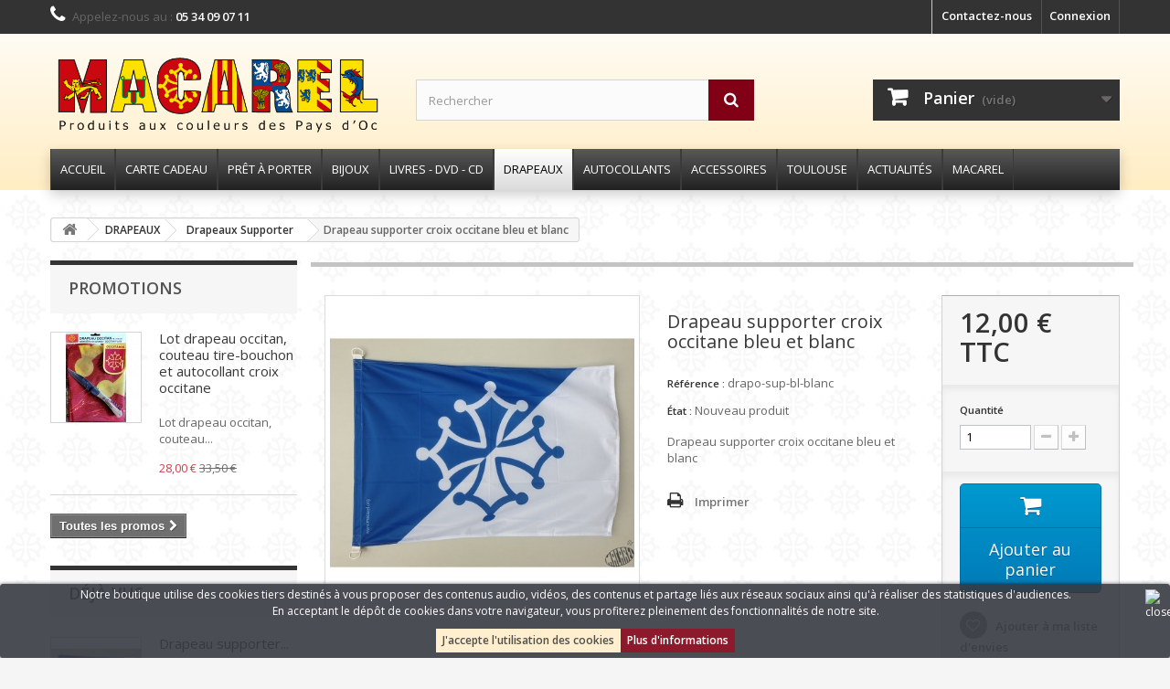

--- FILE ---
content_type: text/html; charset=utf-8
request_url: https://www.macarel.org/drapeaux-supporter/P97294/drapeau-supporter-croix-occitane-bleu-et-blanc
body_size: 33845
content:
<!DOCTYPE HTML>
<!--[if lt IE 7]> <html class="no-js lt-ie9 lt-ie8 lt-ie7" lang="fr"><![endif]-->
<!--[if IE 7]><html class="no-js lt-ie9 lt-ie8 ie7" lang="fr"><![endif]-->
<!--[if IE 8]><html class="no-js lt-ie9 ie8" lang="fr"><![endif]-->
<!--[if gt IE 8]> <html class="no-js ie9" lang="fr"><![endif]-->
<html lang="fr">
	<head>
		<meta charset="utf-8" />
		<title>Drapeau supporter croix occitane bleu et blanc</title>
					<meta name="description" content="Drapeau supporter croix occitane bleu et blanc" />
						<meta name="generator" content="PrestaShop" />
		<meta name="robots" content="index,follow" />
		<meta name="viewport" content="width=device-width, minimum-scale=0.25, maximum-scale=1.6, initial-scale=1.0" />
		<meta name="apple-mobile-web-app-capable" content="yes" />
		<link rel="icon" type="image/vnd.microsoft.icon" href="/img/favicon.ico?1768987166" />
		<link rel="shortcut icon" type="image/x-icon" href="/img/favicon.ico?1768987166" />
														<link rel="stylesheet" href="/themes/default-bootstrap/css/global.css" type="text/css" media="all" />
																<link rel="stylesheet" href="/themes/default-bootstrap/css/autoload/highdpi.css" type="text/css" media="all" />
																<link rel="stylesheet" href="/themes/default-bootstrap/css/autoload/responsive-tables.css" type="text/css" media="all" />
																<link rel="stylesheet" href="/themes/default-bootstrap/css/autoload/uniform.default.css" type="text/css" media="all" />
																<link rel="stylesheet" href="/js/jquery/plugins/fancybox/jquery.fancybox.css" type="text/css" media="all" />
																<link rel="stylesheet" href="/modules/mondialrelay/views/css/front/checkout.css" type="text/css" media="all" />
																<link rel="stylesheet" href="/themes/default-bootstrap/css/product.css" type="text/css" media="all" />
																<link rel="stylesheet" href="/themes/default-bootstrap/css/print.css" type="text/css" media="print" />
																<link rel="stylesheet" href="/js/jquery/plugins/bxslider/jquery.bxslider.css" type="text/css" media="all" />
																<link rel="stylesheet" href="/js/jquery/plugins/jqzoom/jquery.jqzoom.css" type="text/css" media="all" />
																<link rel="stylesheet" href="/themes/default-bootstrap/css/modules/blockcart/blockcart.css" type="text/css" media="all" />
																<link rel="stylesheet" href="/themes/default-bootstrap/css/modules/blockbestsellers/blockbestsellers.css" type="text/css" media="all" />
																<link rel="stylesheet" href="/modules/pm_advancedtopmenu/views/css/pm_advancedtopmenu_base.css" type="text/css" media="all" />
																<link rel="stylesheet" href="/modules/pm_advancedtopmenu/views/css/pm_advancedtopmenu_product.css" type="text/css" media="all" />
																<link rel="stylesheet" href="/modules/pm_advancedtopmenu/views/css/pm_advancedtopmenu_global-1.css" type="text/css" media="all" />
																<link rel="stylesheet" href="/modules/pm_advancedtopmenu/views/css/pm_advancedtopmenu_advanced-1.css" type="text/css" media="all" />
																<link rel="stylesheet" href="/modules/pm_advancedtopmenu/views/css/pm_advancedtopmenu-1.css" type="text/css" media="all" />
																<link rel="stylesheet" href="/js/jquery/plugins/autocomplete/jquery.autocomplete.css" type="text/css" media="all" />
																<link rel="stylesheet" href="/themes/default-bootstrap/css/modules/blockcategories/blockcategories.css" type="text/css" media="all" />
																<link rel="stylesheet" href="/themes/default-bootstrap/css/modules/blockcurrencies/blockcurrencies.css" type="text/css" media="all" />
																<link rel="stylesheet" href="/themes/default-bootstrap/css/modules/blocklanguages/blocklanguages.css" type="text/css" media="all" />
																<link rel="stylesheet" href="/themes/default-bootstrap/css/modules/blockcontact/blockcontact.css" type="text/css" media="all" />
																<link rel="stylesheet" href="/themes/default-bootstrap/css/modules/blockmyaccountfooter/blockmyaccount.css" type="text/css" media="all" />
																<link rel="stylesheet" href="/themes/default-bootstrap/css/modules/blocknewproducts/blocknewproducts.css" type="text/css" media="all" />
																<link rel="stylesheet" href="/themes/default-bootstrap/css/modules/blocksearch/blocksearch.css" type="text/css" media="all" />
																<link rel="stylesheet" href="/themes/default-bootstrap/css/product_list.css" type="text/css" media="all" />
																<link rel="stylesheet" href="/themes/default-bootstrap/css/modules/blocktags/blocktags.css" type="text/css" media="all" />
																<link rel="stylesheet" href="/themes/default-bootstrap/css/modules/blockuserinfo/blockuserinfo.css" type="text/css" media="all" />
																<link rel="stylesheet" href="/themes/default-bootstrap/css/modules/blockviewed/blockviewed.css" type="text/css" media="all" />
																<link rel="stylesheet" href="/modules/themeconfigurator/css/hooks.css" type="text/css" media="all" />
																<link rel="stylesheet" href="/modules/themeconfigurator/css/theme2.css" type="text/css" media="all" />
																<link rel="stylesheet" href="/modules/themeconfigurator/css/font1.css" type="text/css" media="all" />
																<link rel="stylesheet" href="/themes/default-bootstrap/css/modules/homefeatured/homefeatured.css" type="text/css" media="all" />
																<link rel="stylesheet" href="/themes/default-bootstrap/css/modules/blockwishlist/blockwishlist.css" type="text/css" media="all" />
																<link rel="stylesheet" href="/themes/default-bootstrap/css/modules/productcomments/productcomments.css" type="text/css" media="all" />
																<link rel="stylesheet" href="/themes/default-bootstrap/css/modules/blocknewsletter/blocknewsletter.css" type="text/css" media="all" />
																<link rel="stylesheet" href="/modules/tabs2accord/views/css/easy-responsive-tabs.css" type="text/css" media="all" />
																<link rel="stylesheet" href="/themes/default-bootstrap/css/modules/favoriteproducts/favoriteproducts.css" type="text/css" media="all" />
																<link rel="stylesheet" href="/themes/default-bootstrap/css/modules/productscategory/css/productscategory.css" type="text/css" media="all" />
																<link rel="stylesheet" href="/modules/paypal/views/css/paypal.css" type="text/css" media="all" />
																<link rel="stylesheet" href="/modules/powerfulformgenerator/views/css/contact-form-enhanced.css" type="text/css" media="all" />
																<link rel="stylesheet" href="/themes/default-bootstrap/css/contact-form.css" type="text/css" media="all" />
																<link rel="stylesheet" href="/js/jquery/ui/themes/base/jquery.ui.core.css" type="text/css" media="all" />
																<link rel="stylesheet" href="/js/jquery/ui/themes/base/jquery.ui.datepicker.css" type="text/css" media="all" />
																<link rel="stylesheet" href="/js/jquery/ui/themes/base/jquery.ui.theme.css" type="text/css" media="all" />
																<link rel="stylesheet" href="/themes/default-bootstrap/css/modules/blockspecials/blockspecials.css" type="text/css" media="all" />
																<link rel="stylesheet" href="/modules/advanceblog/views/css/themes/v6/default/default.css" type="text/css" media="all" />
																<link rel="stylesheet" href="/modules/advanceblog/views/css/themes/v6/default/default-responsive.css" type="text/css" media="all" />
																<link rel="stylesheet" href="/modules/advanceblog/views/css/sliders/owl-carousel/owl.carousel.css" type="text/css" media="all" />
																<link rel="stylesheet" href="/modules/scrolltop/scrolltop.css" type="text/css" media="all" />
																<link rel="stylesheet" href="/modules/sizeschart/style.css" type="text/css" media="all" />
														<!-- MODULE PM_AdvancedTopMenu || Presta-Module.com -->
<!--[if lt IE 8]>

<script type="text/javascript" src="https://www.macarel.org/modules/pm_advancedtopmenu/js/pm_advancedtopmenuiefix.js"></script>
<![endif]-->

<!-- /MODULE PM_AdvancedTopMenu || Presta-Module.com -->


<style>
	.lgcookieslaw_banner {
        display:table;
		width:100%;
		position:fixed;
		left:0;
		repeat-x scroll left top;
		background: #363a41;
		border-color: #363a41;
		border-left: 1px solid #363a41;
		border-radius: 3px 3px 3px 3px;
		border-right: 1px solid #363a41;
		color: #FFFFFF !important;
		z-index: 99999;
		border-style: solid;
		border-width: 1px;
		margin: 0;
		outline: medium none;
		text-align: center;
		vertical-align: middle;
		text-shadow: 0 0 0 0;
		-webkit-box-shadow: 0px 1px 5px 0px #000000;
		-moz-box-shadow:    0px 1px 5px 0px #000000;
		box-shadow:         0px 1px 5px 0px #000000;
		font-size: 12px;
	
		bottom:0;;
		opacity:0.9;
	
	}

	.lgcookieslaw_banner > form
	{
		position:relative;
	}

	.lgcookieslaw_banner span.lgcookieslaw_btn
	{
		border-color: #ffeec9 !important;
		background: #ffeec9 !important;
		color: #3b3b3b !important;
		text-align: center;
		margin: 5px 0px 5px 0px;
		padding: 5px 7px;
		display: inline-block;
		border: 0;
		font-weight: bold;
		height: 26px;
		line-height: 16px;
		width: auto;
		font-size: 12px;
		cursor: pointer;
	}

	.lgcookieslaw_banner span:hover.lgcookieslaw_btn
	{
		moz-opacity:0.85;
		opacity: 0.85;
		filter: alpha(opacity=85);
	}

	.lgcookieslaw_banner a.lgcookieslaw_btn
	{
		border-color: #810015;
		background: #810015;
		color: #FFFFFF !important;
		margin: 5px 0px 5px 0px;
		text-align: center;
		padding: 5px 7px;
		display: inline-block;
		border: 0;
		font-weight: bold;
		height: 26px;
		line-height: 16px;
		width: auto;
		font-size: 12px;
	}

	@media (max-width: 768px) {
		.lgcookieslaw_banner span.lgcookieslaw_btn,
		.lgcookieslaw_banner a.lgcookieslaw_btn {
			height: auto;
		}
	}

	.lgcookieslaw_banner a:hover.lgcookieslaw_btn
	{
		moz-opacity:0.85;
		opacity: 0.85;
		filter: alpha(opacity=85);
	}

	.lgcookieslaw_close_banner_btn
	{
		cursor:pointer;
		height:21px;
		max-width:21px;
		width:21px;
	}

	.lgcookieslaw_container {
		display:table;
		margin: 0 auto;
	}

	.lgcookieslaw_button_container {
		display:table-cell;
		padding:0px;
		vertical-align: middle;
	}

	.lgcookieslaw_button_container div{
		display:table-cell;
		padding: 0px 5px 0px 0px;
		vertical-align: middle;
	}

	.lgcookieslaw_message {
		display:table-cell;
		font-size: 12px;
		padding:2px 25px 5px 5px;
		vertical-align: middle;
	}

	.lgcookieslaw_message p{
		margin: 0;
	}

	.lgcookieslaw_btn-close {
		position:absolute;
		right:5px;
		top:5px;
	}
</style>





					
					
<script type="text/javascript" src="/modules/eicaptcha//views/js/eicaptcha-modules.js"></script>
		<link rel="stylesheet" href="//fonts.googleapis.com/css?family=Open+Sans:300,600&amp;subset=latin,latin-ext" type="text/css" media="all" />
		<!--[if IE 8]>
		
<script src="https://oss.maxcdn.com/libs/html5shiv/3.7.0/html5shiv.js"></script>
		
<script src="https://oss.maxcdn.com/libs/respond.js/1.3.0/respond.min.js"></script>
		<![endif]-->

	</head>
	<body id="product" class="product product-97294 product-drapeau-supporter-croix-occitane-bleu-et-blanc category-58 category-drapeaux-supporter show-left-column hide-right-column lang_fr">
					<div id="page">
			<div class="header-container">
				<header id="header">
																										<div class="nav">
							<div class="container">
								<div class="row">
									<nav><!-- Block user information module NAV  -->
<div class="header_user_info">
			<a class="login" href="https://www.macarel.org/mon-compte" rel="nofollow" title="Identifiez-vous">
			Connexion
		</a>
	</div>
<!-- /Block usmodule NAV -->
<!-- Block languages module -->
<!-- /Block languages module -->
<div id="contact-link" >
	<a href="https://www.macarel.org/nous-contacter" title="Contactez-nous">Contactez-nous</a>
</div>
	<span class="shop-phone">
		<i class="icon-phone"></i>Appelez-nous au : <strong>05 34 09 07 11</strong>
	</span>
</nav>
								</div>
							</div>
						</div>
										<div>
						<div class="container">
							<div class="row">
								<div id="header_logo">
									<a href="https://www.macarel.org/" title="MACAREL - Oc Pertot">
										<img class="logo img-responsive" src="https://www.macarel.org/img/macarel-logo-1497011766.jpg" alt="MACAREL - Oc Pertot" width="701" height="181"/>
									</a>
								</div>
								<!-- Block search module TOP -->
<div id="search_block_top" class="col-sm-4 clearfix">
	<form id="searchbox" method="get" action="//www.macarel.org/recherche" >
		<input type="hidden" name="controller" value="search" />
		<input type="hidden" name="orderby" value="position" />
		<input type="hidden" name="orderway" value="desc" />
		<input class="search_query form-control" type="text" id="search_query_top" name="search_query" placeholder="Rechercher" value="" />
		<button type="submit" name="submit_search" class="btn btn-default button-search">
			<span>Rechercher</span>
		</button>
	</form>
</div>
<!-- /Block search module TOP --><!-- MODULE Block cart -->
<div class="col-sm-4 clearfix">
	<div class="shopping_cart">
		<a href="https://www.macarel.org/commande" title="Voir mon panier" rel="nofollow">
			<b>Panier</b>
			<span class="ajax_cart_quantity unvisible">0</span>
			<span class="ajax_cart_product_txt unvisible">Produit</span>
			<span class="ajax_cart_product_txt_s unvisible">Produits</span>
			<span class="ajax_cart_total unvisible">
							</span>
			<span class="ajax_cart_no_product">(vide)</span>
					</a>
					<div class="cart_block block exclusive">
				<div class="block_content">
					<!-- block list of products -->
					<div class="cart_block_list">
												<p class="cart_block_no_products">
							Aucun produit
						</p>
																		<div class="cart-prices">
							<div class="cart-prices-line first-line">
								<span class="price cart_block_shipping_cost ajax_cart_shipping_cost unvisible">
																			 À définir																	</span>
								<span class="unvisible">
									Livraison
								</span>
							</div>
																						<div class="cart-prices-line">
									<span class="price cart_block_tax_cost ajax_cart_tax_cost">0,00 €</span>
									<span>Taxes</span>
								</div>
														<div class="cart-prices-line last-line">
								<span class="price cart_block_total ajax_block_cart_total">0,00 €</span>
								<span>Total</span>
							</div>
															<p>
																	Les prix sont TTC
																</p>
													</div>
						<p class="cart-buttons">
							<a id="button_order_cart" class="btn btn-default button button-small" href="https://www.macarel.org/commande" title="Commander" rel="nofollow">
								<span>
									Commander<i class="icon-chevron-right right"></i>
								</span>
							</a>
						</p>
					</div>
				</div>
			</div><!-- .cart_block -->
			</div>
</div>

	<div id="layer_cart">
		<div class="clearfix">
			<div class="layer_cart_product col-xs-12 col-md-6">
				<span class="cross" title="Fermer la fenêtre"></span>
				<span class="title">
					<i class="icon-check"></i>Produit ajouté au panier avec succès
				</span>
				<div class="product-image-container layer_cart_img">
				</div>
				<div class="layer_cart_product_info">
					<span id="layer_cart_product_title" class="product-name"></span>
					<span id="layer_cart_product_attributes"></span>
					<div>
						<strong class="dark">Quantité</strong>
						<span id="layer_cart_product_quantity"></span>
					</div>
					<div>
						<strong class="dark">Total</strong>
						<span id="layer_cart_product_price"></span>
					</div>
				</div>
			</div>
			<div class="layer_cart_cart col-xs-12 col-md-6">
				<span class="title">
					<!-- Plural Case [both cases are needed because page may be updated in Javascript] -->
					<span class="ajax_cart_product_txt_s  unvisible">
						Il y a <span class="ajax_cart_quantity">0</span> produits dans votre panier.
					</span>
					<!-- Singular Case [both cases are needed because page may be updated in Javascript] -->
					<span class="ajax_cart_product_txt ">
						Il y a 1 produit dans votre panier.
					</span>
				</span>
				<div class="layer_cart_row">
					<strong class="dark">
						Total produits
																					TTC
																		</strong>
					<span class="ajax_block_products_total">
											</span>
				</div>

								<div class="layer_cart_row">
					<strong class="dark unvisible">
						Frais de port&nbsp;TTC					</strong>
					<span class="ajax_cart_shipping_cost unvisible">
													 À définir											</span>
				</div>
									<div class="layer_cart_row">
						<strong class="dark">Taxes</strong>
						<span class="price cart_block_tax_cost ajax_cart_tax_cost">0,00 €</span>
					</div>
								<div class="layer_cart_row">
					<strong class="dark">
						Total
																					TTC
																		</strong>
					<span class="ajax_block_cart_total">
											</span>
				</div>
				<div class="button-container">
					<span class="continue btn btn-default button exclusive-medium" title="Continuer mes achats">
						<span>
							<i class="icon-chevron-left left"></i>Continuer mes achats
						</span>
					</span>
					<a class="btn btn-default button button-medium"	href="https://www.macarel.org/commande" title="Commander" rel="nofollow">
						<span>
							Commander<i class="icon-chevron-right right"></i>
						</span>
					</a>
				</div>
			</div>
		</div>
		<div class="crossseling"></div>
	</div> <!-- #layer_cart -->
	<div class="layer_cart_overlay"></div>

<!-- /MODULE Block cart -->
<!-- MODULE PM_AdvancedTopMenu || Presta-Module.com -->
</div><div class="clear"></div><div id="_desktop_top_menu" class="adtm_menu_container ">
	<div id="adtm_menu" data-activate-menu-id=".advtm_menu_actif_69720bcd3d445" data-activate-menu-type="column" data-open-method="1" data-sticky="1">
		<div id="adtm_menu_inner" class="clearfix advtm_open_on_hover">
			<ul id="menu">
								<li class="li-niveau1 advtm_menu_toggle">
					<a class="a-niveau1 adtm_toggle_menu_button"><span class="advtm_menu_span adtm_toggle_menu_button_text">Menu</span></a>
				</li>
																		
																																																																					<li class="li-niveau1 advtm_menu_13 sub">
													<a href="https://www.macarel.org/" title="ACCUEIL"  class=" a-niveau1"  data-type="index"><span class="advtm_menu_span advtm_menu_span_13">ACCUEIL</span><!--[if gte IE 7]><!--></a>
																	<!--<![endif]--><!--[if lte IE 6]><table><tr><td><![endif]-->
					<div class="adtm_sub">
													<table class="columnWrapTable">
							<tr>
																							
																<td class="adtm_column_wrap_td advtm_column_wrap_td_52 advtm_hide_mobile">
									<div class="adtm_column_wrap advtm_column_wrap_52">
																			<div class="adtm_column_wrap_sizer">&nbsp;</div>
																											</div>
								</td>
																															
																<td class="adtm_column_wrap_td advtm_column_wrap_td_42">
									<div class="adtm_column_wrap advtm_column_wrap_42">
																			<div class="adtm_column_wrap_sizer">&nbsp;</div>
																																																												<div class="adtm_column adtm_column_51">
																																		<span class="column_wrap_title">
																									<a href="https://www.macarel.org/I9/compte-revendeurs" title="REVENDEURS"  class=""  data-type="cms" data-id="9"><img src="//www.macarel.org/modules/pm_advancedtopmenu/column_icons/51-fr.jpg" alt="acces revendeur" title="acces revendeur" width="34" height="52" class="adtm_menu_icon img-responsive" />REVENDEURS</a>
																							</span>
																																															<ul class="adtm_elements adtm_elements_51">
																																																																			<li class="">
																															<a href="https://www.macarel.org/I9/compte-revendeurs" title="Devenir revendeur"  class=""  data-type="cms" data-id="9">Devenir revendeur</a>
																											</li>
																																																																																	<li class="">
																															<a href="https://www.macarel.org/connexion" title="Se connecter"  class=""  data-type="authentication">Se connecter</a>
																											</li>
																																																																																	<li class=" advtm_hide_mobile">
																															<a href="https://www.macarel.org/I9/compte-revendeurs" title=""  class="" ><img src="//www.macarel.org/modules/pm_advancedtopmenu/element_icons/58-fr.jpg" alt="Rassemblement occitan devant la cit&eacute; de Carcassone" title="Rassemblement occitan devant la cit&eacute; de Carcassone" width="391" height="251" class="adtm_menu_icon img-responsive" /></a>
																											</li>
																																						</ul>
																																	</div>
																																																</div>
								</td>
																															
																<td class="adtm_column_wrap_td advtm_column_wrap_td_48 advtm_hide_mobile">
									<div class="adtm_column_wrap advtm_column_wrap_48">
																			<div class="adtm_column_wrap_sizer">&nbsp;</div>
																											</div>
								</td>
																															
																<td class="adtm_column_wrap_td advtm_column_wrap_td_43">
									<div class="adtm_column_wrap advtm_column_wrap_43">
																			<div class="adtm_column_wrap_sizer">&nbsp;</div>
																																																												<div class="adtm_column adtm_column_58">
																																		<span class="column_wrap_title">
																									<a href="https://www.macarel.org/I8/compte-association" title="ASSOCIATIONS"  class=""  data-type="cms" data-id="8"><img src="//www.macarel.org/modules/pm_advancedtopmenu/column_icons/58-fr.jpg" alt="croix oc" title="croix oc" width="52" height="52" class="adtm_menu_icon img-responsive" />ASSOCIATIONS</a>
																							</span>
																																															<ul class="adtm_elements adtm_elements_58">
																																																																			<li class="">
																															<a href="https://www.macarel.org/I8/compte-association" title="Devenir partenaire"  class=""  data-type="cms" data-id="8">Devenir partenaire</a>
																											</li>
																																																																																	<li class="">
																															<a href="https://www.macarel.org/connexion" title="Se connecter"  class=""  data-type="authentication">Se connecter</a>
																											</li>
																																																																																	<li class=" advtm_hide_mobile">
																															<a href="https://www.macarel.org/I8/compte-association" title=""  class="" ><img src="//www.macarel.org/modules/pm_advancedtopmenu/element_icons/62-fr.jpg" alt="Embrassade made in aqui" title="Embrassade made in aqui" width="391" height="251" class="adtm_menu_icon img-responsive" /></a>
																											</li>
																																						</ul>
																																	</div>
																																																</div>
								</td>
																															
																<td class="adtm_column_wrap_td advtm_column_wrap_td_49 advtm_hide_mobile">
									<div class="adtm_column_wrap advtm_column_wrap_49">
																			<div class="adtm_column_wrap_sizer">&nbsp;</div>
																											</div>
								</td>
																															
																<td class="adtm_column_wrap_td advtm_column_wrap_td_47">
									<div class="adtm_column_wrap advtm_column_wrap_47">
																			<div class="adtm_column_wrap_sizer">&nbsp;</div>
																																																												<div class="adtm_column adtm_column_55">
																																		<span class="column_wrap_title">
																									<a href="https://www.macarel.org/actualites" title="ACTUALIT&Eacute;S"  class="" ><img src="//www.macarel.org/modules/pm_advancedtopmenu/column_icons/55-fr.jpg" alt="Les nouvelles" title="Les nouvelles" width="43" height="46" class="adtm_menu_icon img-responsive" />ACTUALIT&Eacute;S</a>
																							</span>
																																															<ul class="adtm_elements adtm_elements_55">
																																																																			<li class="">
																															<a href="https://www.macarel.org/actualites/category/2-fil-actus" title="Fil d'actus"  class="" >Fil d'actus</a>
																											</li>
																																																																																	<li class="">
																															<a href="https://www.macarel.org/actualites/category/1-les-rendez-vous" title="Les Rendez-vous"  class="" >Les Rendez-vous</a>
																											</li>
																																																																																	<li class="">
																															<a href="https://www.macarel.org/actualites" title=""  class="" ><img src="//www.macarel.org/modules/pm_advancedtopmenu/element_icons/63-fr.jpg" alt="Drapeau occitan flottant au vent" title="Drapeau occitan flottant au vent" width="391" height="251" class="adtm_menu_icon img-responsive" /></a>
																											</li>
																																						</ul>
																																	</div>
																																																</div>
								</td>
																															
																<td class="adtm_column_wrap_td advtm_column_wrap_td_50 advtm_hide_mobile">
									<div class="adtm_column_wrap advtm_column_wrap_50">
																			<div class="adtm_column_wrap_sizer">&nbsp;</div>
																											</div>
								</td>
																						</tr>
						</table>
												</div>
					<!--[if lte IE 6]></td></tr></table></a><![endif]-->
										</li>
																			
																																	<li class="li-niveau1 advtm_menu_17 menuHaveNoMobileSubMenu">
													<a href="https://www.macarel.org/C117/carte-cadeau" title="CARTE CADEAU"  class=" a-niveau1"  data-type="category" data-id="117"><span class="advtm_menu_span advtm_menu_span_17">CARTE CADEAU</span></a>
																</li>
																			
																																																								<li class="li-niveau1 advtm_menu_2 sub">
													<a href="https://www.macarel.org/C3/pret-a-porter" title="PR&Ecirc;T &Agrave; PORTER"  class=" a-niveau1"  data-type="category" data-id="3"><span class="advtm_menu_span advtm_menu_span_2">PR&Ecirc;T &Agrave; PORTER</span><!--[if gte IE 7]><!--></a>
																	<!--<![endif]--><!--[if lte IE 6]><table><tr><td><![endif]-->
					<div class="adtm_sub">
													<table class="columnWrapTable">
							<tr>
																							
																<td class="adtm_column_wrap_td advtm_column_wrap_td_3">
									<div class="adtm_column_wrap advtm_column_wrap_3">
																			<div class="adtm_column_wrap_sizer">&nbsp;</div>
																																																												<div class="adtm_column adtm_column_6">
																																		<span class="column_wrap_title">
																									<a href="https://www.macarel.org/C4/hommes" title="HOMMES"  class=""  data-type="category" data-id="4"><img src="//www.macarel.org/modules/pm_advancedtopmenu/column_icons/6-fr.jpg" alt="Pret a porter homme" title="Pret a porter homme" width="193" height="107" class="adtm_menu_icon img-responsive" />HOMMES</a>
																							</span>
																																															<ul class="adtm_elements adtm_elements_6">
																																																																			<li class="">
																															<a href="https://www.macarel.org/C5/hommes-t-shirts" title="T-Shirts"  class=""  data-type="category" data-id="5">T-Shirts</a>
																											</li>
																																																																																	<li class="">
																															<a href="https://www.macarel.org/C6/hommes-sweats-vestes-polos" title="Sweats - Vestes - Polos"  class=""  data-type="category" data-id="6">Sweats - Vestes - Polos</a>
																											</li>
																																																																																	<li class="">
																															<a href="https://www.macarel.org/C7/hommes-casquettes-berets" title="Casquettes - B&eacute;rets"  class=""  data-type="category" data-id="7">Casquettes - B&eacute;rets</a>
																											</li>
																																																																																	<li class="">
																															<a href="https://www.macarel.org/C21/hommes-accessoires" title="Accessoires"  class=""  data-type="category" data-id="21">Accessoires</a>
																											</li>
																																						</ul>
																																	</div>
																																																																																																																																																																																		</div>
								</td>
																															
																<td class="adtm_column_wrap_td advtm_column_wrap_td_4">
									<div class="adtm_column_wrap advtm_column_wrap_4">
																			<div class="adtm_column_wrap_sizer">&nbsp;</div>
																																																												<div class="adtm_column adtm_column_8">
																																		<span class="column_wrap_title">
																									<a href="https://www.macarel.org/C8/femmes" title="FEMMES"  class=""  data-type="category" data-id="8"><img src="//www.macarel.org/modules/pm_advancedtopmenu/column_icons/8-fr.jpg" alt="Pret a porter femme" title="Pret a porter femme" width="193" height="107" class="adtm_menu_icon img-responsive" />FEMMES</a>
																							</span>
																																															<ul class="adtm_elements adtm_elements_8">
																																																																			<li class="">
																															<a href="https://www.macarel.org/C9/femmes-t-shirt" title="T-Shirts"  class=""  data-type="category" data-id="9">T-Shirts</a>
																											</li>
																																						</ul>
																																	</div>
																																																</div>
								</td>
																															
																<td class="adtm_column_wrap_td advtm_column_wrap_td_6">
									<div class="adtm_column_wrap advtm_column_wrap_6">
																			<div class="adtm_column_wrap_sizer">&nbsp;</div>
																																																												<div class="adtm_column adtm_column_10">
																																		<span class="column_wrap_title">
																									<a href="https://www.macarel.org/C19/enfants" title="ENFANTS"  class=""  data-type="category" data-id="19"><img src="//www.macarel.org/modules/pm_advancedtopmenu/column_icons/10-fr.jpg" alt="Pret a porter enfant" title="Pret a porter enfant" width="193" height="107" class="adtm_menu_icon img-responsive" />ENFANTS</a>
																							</span>
																																															<ul class="adtm_elements adtm_elements_10">
																																																																			<li class="">
																															<a href="https://www.macarel.org/C23/enfants-t-shirts" title="T-Shirts"  class=""  data-type="category" data-id="23">T-Shirts</a>
																											</li>
																																																																																	<li class="">
																															<a href="https://www.macarel.org/C24/enfants-sweats-vestes" title="Sweats - Vestes"  class=""  data-type="category" data-id="24">Sweats - Vestes</a>
																											</li>
																																																																																	<li class="">
																															<a href="https://www.macarel.org/C25/enfants-accessoires" title="Accessoires"  class=""  data-type="category" data-id="25">Accessoires</a>
																											</li>
																																						</ul>
																																	</div>
																																																</div>
								</td>
																															
																<td class="adtm_column_wrap_td advtm_column_wrap_td_7">
									<div class="adtm_column_wrap advtm_column_wrap_7">
																			<div class="adtm_column_wrap_sizer">&nbsp;</div>
																																																												<div class="adtm_column adtm_column_11">
																																		<span class="column_wrap_title">
																									<a href="https://www.macarel.org/C20/bebes" title="B&Eacute;B&Eacute;S"  class=""  data-type="category" data-id="20"><img src="//www.macarel.org/modules/pm_advancedtopmenu/column_icons/11-fr.jpg" alt="Pret a porter b&eacute;b&eacute;" title="Pret a porter b&eacute;b&eacute;" width="193" height="107" class="adtm_menu_icon img-responsive" />B&Eacute;B&Eacute;S</a>
																							</span>
																																															<ul class="adtm_elements adtm_elements_11">
																																																																			<li class="">
																															<a href="https://www.macarel.org/C26/bb-t-shirts" title="T-Shirts"  class=""  data-type="category" data-id="26">T-Shirts</a>
																											</li>
																																																																																	<li class="">
																															<a href="https://www.macarel.org/C28/bb-bodys" title="Bodys"  class=""  data-type="category" data-id="28">Bodys</a>
																											</li>
																																																																																	<li class="">
																															<a href="https://www.macarel.org/C30/bb-accessoires" title="Accessoires"  class=""  data-type="category" data-id="30">Accessoires</a>
																											</li>
																																						</ul>
																																	</div>
																																																</div>
								</td>
																															
																<td class="adtm_column_wrap_td advtm_column_wrap_td_5 advtm_hide_mobile">
									<div class="adtm_column_wrap advtm_column_wrap_5">
																														<h5><strong>Découvrez nos collections de vêtements aux couleurs occitanes !</strong></h5>
<p style="margin: -5; padding: 0;" font-size:10=""><img src="https://www.macarel.org/img/cms/MENU/croixdemie_1.png" alt="croix oc" width="68" height="137" /></p>
<p><span style="border-radius: 2px; text-indent: 20px; width: auto; padding: 0px 4px 0px 0px; text-align: center; font: bold 11px/20px 'Helvetica Neue',Helvetica,sans-serif; color: #ffffff; background: #bd081c url('[data-uri]') no-repeat scroll 3px 50% / 14px 14px; position: absolute; opacity: 1; z-index: 8675309; display: none; cursor: pointer;">Enregistrer</span></p>
<p><span style="border-radius: 2px; text-indent: 20px; width: auto; padding: 0px 4px 0px 0px; text-align: center; font: bold 11px/20px 'Helvetica Neue',Helvetica,sans-serif; color: #ffffff; background: #bd081c url('[data-uri]') no-repeat scroll 3px 50% / 14px 14px; position: absolute; opacity: 1; z-index: 8675309; display: none; cursor: pointer;">Enregistrer</span></p>
<p><span style="border-radius: 2px; text-indent: 20px; width: auto; padding: 0px 4px 0px 0px; text-align: center; font: bold 11px/20px 'Helvetica Neue',Helvetica,sans-serif; color: #ffffff; background: #bd081c url('[data-uri]') no-repeat scroll 3px 50% / 14px 14px; position: absolute; opacity: 1; z-index: 8675309; display: none; cursor: pointer;">Enregistrer</span></p>
<p><span style="border-radius: 2px; text-indent: 20px; width: auto; padding: 0px 4px 0px 0px; text-align: center; font: bold 11px/20px 'Helvetica Neue',Helvetica,sans-serif; color: #ffffff; background: #bd081c url('[data-uri]') no-repeat scroll 3px 50% / 14px 14px; position: absolute; opacity: 1; z-index: 8675309; display: none; cursor: pointer;">Enregistrer</span></p>
<p><span style="border-radius: 2px; text-indent: 20px; width: auto; padding: 0px 4px 0px 0px; text-align: center; font: bold 11px/20px 'Helvetica Neue',Helvetica,sans-serif; color: #ffffff; background: #bd081c url('[data-uri]') no-repeat scroll 3px 50% / 14px 14px; position: absolute; opacity: 1; z-index: 8675309; display: none; cursor: pointer;">Enregistrer</span></p>
<p><span style="border-radius: 2px; text-indent: 20px; width: auto; padding: 0px 4px 0px 0px; text-align: center; font: bold 11px/20px 'Helvetica Neue',Helvetica,sans-serif; color: #ffffff; background: #bd081c url('[data-uri]') no-repeat scroll 3px 50% / 14px 14px; position: absolute; opacity: 1; z-index: 8675309; display: none; cursor: pointer;">Enregistrer</span></p>
<p><span style="border-radius: 2px; text-indent: 20px; width: auto; padding: 0px 4px 0px 0px; text-align: center; font: bold 11px/20px 'Helvetica Neue',Helvetica,sans-serif; color: #ffffff; background: #bd081c url('[data-uri]') no-repeat scroll 3px 50% / 14px 14px; position: absolute; opacity: 1; z-index: 8675309; display: none; cursor: pointer;">Enregistrer</span></p>
																													<div class="adtm_column_wrap_sizer">&nbsp;</div>
																																							<p style="font-size: 13px; line-height: 15px; text-align: left;">Des créations originales pour toute la famille.</p>
																												</div>
								</td>
																						</tr>
						</table>
												</div>
					<!--[if lte IE 6]></td></tr></table></a><![endif]-->
										</li>
																			
																																																								<li class="li-niveau1 advtm_menu_3 sub">
													<a href="https://www.macarel.org/C12/bijoux" title="BIJOUX"  class=" a-niveau1"  data-type="category" data-id="12"><span class="advtm_menu_span advtm_menu_span_3">BIJOUX</span><!--[if gte IE 7]><!--></a>
																	<!--<![endif]--><!--[if lte IE 6]><table><tr><td><![endif]-->
					<div class="adtm_sub">
													<table class="columnWrapTable">
							<tr>
																							
																<td class="adtm_column_wrap_td advtm_column_wrap_td_9">
									<div class="adtm_column_wrap advtm_column_wrap_9">
																			<div class="adtm_column_wrap_sizer">&nbsp;</div>
																																																												<div class="adtm_column adtm_column_12">
																																		<span class="column_wrap_title">
																									<a href="https://www.macarel.org/C31/bijoux-chaines" title="CHA&Icirc;NES"  class=""  data-type="category" data-id="31"><img src="//www.macarel.org/modules/pm_advancedtopmenu/column_icons/12-fr.jpg" alt="Chaines argent massif" title="Chaines argent massif" width="193" height="107" class="adtm_menu_icon img-responsive" />CHA&Icirc;NES</a>
																							</span>
																																															<ul class="adtm_elements adtm_elements_12">
																																																																			<li class="">
																															<a href="https://www.macarel.org/C62/chaines-argent-massif" title="Argent massif"  class=""  data-type="category" data-id="62">Argent massif</a>
																											</li>
																																																																																	<li class="">
																															<a href="https://www.macarel.org/C63/chaines-et-pendentifs-argent-massif" title="Avec pendentif"  class=""  data-type="category" data-id="63">Avec pendentif</a>
																											</li>
																																						</ul>
																																	</div>
																																																																																	<div class="adtm_column adtm_column_17">
																																		<span class="column_wrap_title">
																									<a href="https://www.macarel.org/C35/bijoux-tatouages-ephemeres" title="TATOUAGES &Eacute;PH&Eacute;M&Egrave;RES"  class=""  data-type="category" data-id="35"><img src="//www.macarel.org/modules/pm_advancedtopmenu/column_icons/17-fr.jpg" alt="Tatouages &eacute;ph&eacute;m&egrave;res occitans" title="Tatouages &eacute;ph&eacute;m&egrave;res occitans" width="193" height="107" class="adtm_menu_icon img-responsive" />TATOUAGES &Eacute;PH&Eacute;M&Egrave;RES</a>
																							</span>
																																																									</div>
																																																</div>
								</td>
																															
																<td class="adtm_column_wrap_td advtm_column_wrap_td_10">
									<div class="adtm_column_wrap advtm_column_wrap_10">
																			<div class="adtm_column_wrap_sizer">&nbsp;</div>
																																																												<div class="adtm_column adtm_column_13">
																																		<span class="column_wrap_title">
																									<a href="https://www.macarel.org/C33/bijoux-pendentifs-croix-occitane" title="PENDENTIFS"  class=""  data-type="category" data-id="33"><img src="//www.macarel.org/modules/pm_advancedtopmenu/column_icons/13-fr.jpg" alt="Croix oc argent massif" title="Croix oc argent massif" width="193" height="107" class="adtm_menu_icon img-responsive" />PENDENTIFS</a>
																							</span>
																																															<ul class="adtm_elements adtm_elements_13">
																																																																			<li class="">
																															<a href="https://www.macarel.org/C64/pendentifs-croix-occitane-argent-massif" title="Argent massif"  class=""  data-type="category" data-id="64">Argent massif</a>
																											</li>
																																																																																	<li class="">
																															<a href="https://www.macarel.org/C65/pendentifs-croix-occitane-fantaisie" title="Fantaisie"  class=""  data-type="category" data-id="65">Fantaisie</a>
																											</li>
																																						</ul>
																																	</div>
																																																</div>
								</td>
																															
																<td class="adtm_column_wrap_td advtm_column_wrap_td_11">
									<div class="adtm_column_wrap advtm_column_wrap_11">
																			<div class="adtm_column_wrap_sizer">&nbsp;</div>
																																																												<div class="adtm_column adtm_column_15">
																																		<span class="column_wrap_title">
																									<a href="https://www.macarel.org/C34/bijoux-bracelets-croix-occitane" title="BRACELETS"  class=""  data-type="category" data-id="34"><img src="//www.macarel.org/modules/pm_advancedtopmenu/column_icons/15-fr.jpg" alt="Bracelets argent massif" title="Bracelets argent massif" width="193" height="107" class="adtm_menu_icon img-responsive" />BRACELETS</a>
																							</span>
																																															<ul class="adtm_elements adtm_elements_15">
																																																																			<li class="">
																															<a href="https://www.macarel.org/C71/bracelet-en-argent-massif" title="Argent massif"  class=""  data-type="category" data-id="71">Argent massif</a>
																											</li>
																																																																																	<li class="">
																															<a href="https://www.macarel.org/C72/bracelets-fantaisie" title="Fantaisie"  class=""  data-type="category" data-id="72">Fantaisie</a>
																											</li>
																																						</ul>
																																	</div>
																																																</div>
								</td>
																															
																<td class="adtm_column_wrap_td advtm_column_wrap_td_12">
									<div class="adtm_column_wrap advtm_column_wrap_12">
																			<div class="adtm_column_wrap_sizer">&nbsp;</div>
																																																												<div class="adtm_column adtm_column_14">
																																		<span class="column_wrap_title">
																									<a href="https://www.macarel.org/C32/bijoux-boucles-d-oreilles" title="BOUCLES D'OREILLES"  class=""  data-type="category" data-id="32"><img src="//www.macarel.org/modules/pm_advancedtopmenu/column_icons/14-fr.jpg" alt="Boucles d'oreilles croix occitane" title="Boucles d'oreilles croix occitane" width="193" height="107" class="adtm_menu_icon img-responsive" />BOUCLES D'OREILLES</a>
																							</span>
																																															<ul class="adtm_elements adtm_elements_14">
																																																																			<li class="">
																															<a href="https://www.macarel.org/C69/boucles-d-oreilles-argent-massif" title="Argent massif"  class=""  data-type="category" data-id="69">Argent massif</a>
																											</li>
																																																																																	<li class="">
																															<a href="https://www.macarel.org/C70/boucles-d-oreilles-fantaisie" title="Fantaisie"  class=""  data-type="category" data-id="70">Fantaisie</a>
																											</li>
																																						</ul>
																																	</div>
																																																</div>
								</td>
																															
																<td class="adtm_column_wrap_td advtm_column_wrap_td_14 advtm_hide_mobile">
									<div class="adtm_column_wrap advtm_column_wrap_14">
																														<h5>Découvrez nos bijoux et accessoires autour de la croix occitane</h5>
																													<div class="adtm_column_wrap_sizer">&nbsp;</div>
																											</div>
								</td>
																						</tr>
						</table>
												</div>
					<!--[if lte IE 6]></td></tr></table></a><![endif]-->
										</li>
																			
																																																																					<li class="li-niveau1 advtm_menu_5 sub">
													<a href="https://www.macarel.org/C14/livres-dvd-cd" title="LIVRES - DVD - CD"  class=" a-niveau1"  data-type="category" data-id="14"><span class="advtm_menu_span advtm_menu_span_5">LIVRES - DVD - CD</span><!--[if gte IE 7]><!--></a>
																	<!--<![endif]--><!--[if lte IE 6]><table><tr><td><![endif]-->
					<div class="adtm_sub">
													<table class="columnWrapTable">
							<tr>
																							
																<td class="adtm_column_wrap_td advtm_column_wrap_td_25 advtm_hide_mobile">
									<div class="adtm_column_wrap advtm_column_wrap_25">
																														<p style="font-size: 12;"><strong>Macarel propose une sélection variée de livres en occitan ou sur l'Occitanie :</strong> La Croix occitane, ouvrages d'Oc Cathare, dictionnaires français-occitan et occitan-français, méthodes pour apprendre la langue d'oc, livres et DVD en oc pour enfants , BD en occitan, etc.</p>
																													<div class="adtm_column_wrap_sizer">&nbsp;</div>
																											</div>
								</td>
																															
																<td class="adtm_column_wrap_td advtm_column_wrap_td_20">
									<div class="adtm_column_wrap advtm_column_wrap_20">
																			<div class="adtm_column_wrap_sizer">&nbsp;</div>
																																																												<div class="adtm_column adtm_column_22">
																																		<span class="column_wrap_title">
																									<a href="https://www.macarel.org/C43/dvd-cinema-theatre" title="DVD CIN&Eacute;MA / TH&Eacute;&Acirc;TRE"  class=""  data-type="category" data-id="43"><img src="//www.macarel.org/modules/pm_advancedtopmenu/column_icons/22-fr.jpg" alt="DVD en occitan" title="DVD en occitan" width="193" height="107" class="adtm_menu_icon img-responsive" />DVD CIN&Eacute;MA / TH&Eacute;&Acirc;TRE</a>
																							</span>
																																																									</div>
																																																																																	<div class="adtm_column adtm_column_18">
																																		<span class="column_wrap_title">
																									<a href="https://www.macarel.org/C40/livres-humour-histoire-romans" title="HISTOIRE / ROMANS"  class=""  data-type="category" data-id="40"><img src="//www.macarel.org/modules/pm_advancedtopmenu/column_icons/18-fr.jpg" alt="Beaux livres et romans occitans" title="Beaux livres et romans occitans" width="193" height="107" class="adtm_menu_icon img-responsive" />HISTOIRE / ROMANS</a>
																							</span>
																																																									</div>
																																																</div>
								</td>
																															
																<td class="adtm_column_wrap_td advtm_column_wrap_td_21">
									<div class="adtm_column_wrap advtm_column_wrap_21">
																			<div class="adtm_column_wrap_sizer">&nbsp;</div>
																																																												<div class="adtm_column adtm_column_23">
																																		<span class="column_wrap_title">
																									<a href="https://www.macarel.org/C44/dvd-documentaires" title="DVD DOCUMENTAIRES"  class=""  data-type="category" data-id="44"><img src="//www.macarel.org/modules/pm_advancedtopmenu/column_icons/23-fr.jpg" alt="DVD documentaires en occitan" title="DVD documentaires en occitan" width="193" height="107" class="adtm_menu_icon img-responsive" />DVD DOCUMENTAIRES</a>
																							</span>
																																																									</div>
																																																																																	<div class="adtm_column adtm_column_19">
																																		<span class="column_wrap_title">
																									<a href="https://www.macarel.org/C39/livres-dictionnaires-et-methodes" title="DICTIONNAIRES / M&Eacute;THODES"  class=""  data-type="category" data-id="39"><img src="//www.macarel.org/modules/pm_advancedtopmenu/column_icons/19-fr.jpg" alt="Ditionnaires et m&eacute;thodes pour apprendre l'occitan" title="Ditionnaires et m&eacute;thodes pour apprendre l'occitan" width="193" height="107" class="adtm_menu_icon img-responsive" />DICTIONNAIRES / M&Eacute;THODES</a>
																							</span>
																																																									</div>
																																																</div>
								</td>
																															
																<td class="adtm_column_wrap_td advtm_column_wrap_td_55">
									<div class="adtm_column_wrap advtm_column_wrap_55">
																			<div class="adtm_column_wrap_sizer">&nbsp;</div>
																																																																																																																																																																							<div class="adtm_column adtm_column_24">
																																		<span class="column_wrap_title">
																									<a href="https://www.macarel.org/C45/dvd-jeunesse" title="DVD JEUNESSE"  class=""  data-type="category" data-id="45"><img src="//www.macarel.org/modules/pm_advancedtopmenu/column_icons/24-fr.jpg" alt="DVD pour enfants en occitan" title="DVD pour enfants en occitan" width="193" height="107" class="adtm_menu_icon img-responsive" />DVD JEUNESSE</a>
																							</span>
																																																									</div>
																																																																																	<div class="adtm_column adtm_column_20">
																																		<span class="column_wrap_title">
																									<a href="https://www.macarel.org/C38/livres-jeunesse" title="LIVRES JEUNESSE"  class=""  data-type="category" data-id="38"><img src="//www.macarel.org/modules/pm_advancedtopmenu/column_icons/20-fr.jpg" alt="Livres pour enfants en occitan" title="Livres pour enfants en occitan" width="193" height="107" class="adtm_menu_icon img-responsive" />LIVRES JEUNESSE</a>
																							</span>
																																																									</div>
																																																</div>
								</td>
																															
																<td class="adtm_column_wrap_td advtm_column_wrap_td_22">
									<div class="adtm_column_wrap advtm_column_wrap_22">
																			<div class="adtm_column_wrap_sizer">&nbsp;</div>
																																																																											<p><strong> </strong></p>
																																	<div class="adtm_column adtm_column_26">
																																		<span class="column_wrap_title">
																									<a href="https://www.macarel.org/C46/cd-musique-d-artistes-occitans" title="CD Musique"  class=""  data-type="category" data-id="46"><img src="//www.macarel.org/modules/pm_advancedtopmenu/column_icons/26-fr.jpg" alt="CD Musiques d'occitanie" title="CD Musiques d'occitanie" width="193" height="107" class="adtm_menu_icon img-responsive" />CD Musique</a>
																							</span>
																																																									</div>
																																				<p><strong>Macarel vous propose plus de 200 CD</strong> <strong>d'artistes occitans</strong> ( de Nadau à Moussu T en passant par Marti) qui jouent un grand rôle dans la diffusion de la langue et des cultures d'òc. Ce choix très étendu de musiques occitanes atteste de la vivacité de la création en «lenga nòstra».</p>
																																																												</div>
								</td>
																						</tr>
						</table>
												</div>
					<!--[if lte IE 6]></td></tr></table></a><![endif]-->
										</li>
																			
																																																								<li class="li-niveau1 advtm_menu_7 sub">
													<a href="https://www.macarel.org/C16/drapeaux" title="DRAPEAUX"  class=" a-niveau1"  data-type="category" data-id="16"><span class="advtm_menu_span advtm_menu_span_7">DRAPEAUX</span><!--[if gte IE 7]><!--></a>
																	<!--<![endif]--><!--[if lte IE 6]><table><tr><td><![endif]-->
					<div class="adtm_sub">
													<table class="columnWrapTable">
							<tr>
																							
																<td class="adtm_column_wrap_td advtm_column_wrap_td_31">
									<div class="adtm_column_wrap advtm_column_wrap_31">
																			<div class="adtm_column_wrap_sizer">&nbsp;</div>
																																																												<div class="adtm_column adtm_column_35">
																																		<span class="column_wrap_title">
																									<a href="https://www.macarel.org/C55/drapeaux-occitans" title="DRAPEAUX OCCITANS"  class=""  data-type="category" data-id="55"><img src="//www.macarel.org/modules/pm_advancedtopmenu/column_icons/35-fr.jpg" alt="Drapeaux occitans" title="Drapeaux occitans" width="193" height="107" class="adtm_menu_icon img-responsive" />DRAPEAUX OCCITANS</a>
																							</span>
																																																									</div>
																																																																																	<div class="adtm_column adtm_column_39">
																																		<span class="column_wrap_title">
																									<a href="https://www.macarel.org/C59/drapeaux-templiers" title="TEMPLIERS"  class=""  data-type="category" data-id="59"><img src="//www.macarel.org/modules/pm_advancedtopmenu/column_icons/39-fr.jpg" alt="Drapeaux templiers" title="Drapeaux templiers" width="193" height="107" class="adtm_menu_icon img-responsive" />TEMPLIERS</a>
																							</span>
																																																									</div>
																																																</div>
								</td>
																															
																<td class="adtm_column_wrap_td advtm_column_wrap_td_32">
									<div class="adtm_column_wrap advtm_column_wrap_32">
																			<div class="adtm_column_wrap_sizer">&nbsp;</div>
																																																												<div class="adtm_column adtm_column_37">
																																		<span class="column_wrap_title">
																									<a href="https://www.macarel.org/C57/drapeaux-des-peuples-d-europe" title="PEUPLES D'EUROPE"  class=""  data-type="category" data-id="57"><img src="//www.macarel.org/modules/pm_advancedtopmenu/column_icons/37-fr.jpg" alt="Drapeaux des peuples d'europe" title="Drapeaux des peuples d'europe" width="193" height="107" class="adtm_menu_icon img-responsive" />PEUPLES D'EUROPE</a>
																							</span>
																																																									</div>
																																																																																	<div class="adtm_column adtm_column_38">
																																		<span class="column_wrap_title">
																									<a href="https://www.macarel.org/C58/drapeaux-supporter" title="SUPPORTER"  class=" advtm_menu_actif advtm_menu_actif_69720bcd3d445"  data-type="category" data-id="58"><img src="//www.macarel.org/modules/pm_advancedtopmenu/column_icons/38-fr.jpg" alt="Drapeaux supporters occitans" title="Drapeaux supporters occitans" width="193" height="107" class="adtm_menu_icon img-responsive" />SUPPORTER</a>
																							</span>
																																																									</div>
																																																</div>
								</td>
																															
																<td class="adtm_column_wrap_td advtm_column_wrap_td_33">
									<div class="adtm_column_wrap advtm_column_wrap_33">
																			<div class="adtm_column_wrap_sizer">&nbsp;</div>
																																																												<div class="adtm_column adtm_column_36">
																																		<span class="column_wrap_title">
																									<a href="https://www.macarel.org/C56/drapeaux-des-regions-d-occitanie" title="R&Eacute;GIONS D'OCCITANIE"  class=""  data-type="category" data-id="56"><img src="//www.macarel.org/modules/pm_advancedtopmenu/column_icons/36-fr.jpg" alt="Drapeaux des diff&eacute;rentes r&eacute;gions composant l'occitanie" title="Drapeaux des diff&eacute;rentes r&eacute;gions composant l'occitanie" width="193" height="107" class="adtm_menu_icon img-responsive" />R&Eacute;GIONS D'OCCITANIE</a>
																							</span>
																																																									</div>
																																																</div>
								</td>
																															
																<td class="adtm_column_wrap_td advtm_column_wrap_td_34">
									<div class="adtm_column_wrap advtm_column_wrap_34">
																														<p style="font-size: 12;"><strong>Macarel LE specialiste du drapeau occitan toutes les tailles, tous les formats et presque toutes les couleurs !</strong> Du drapeau de table en passant par le fanion oc de rétroviseur et le drapeau manche PVC. Les pavillons occitan de mât ( 20x30, 40x60, 70x100, 80x120, 80x120 à étoile 7 branches, 120x180, 180x250). Les drapeaux croix occitane aux couleurs des clubs, les drapeaux français et européen revus par Macarel, le célèbre Farem tot petar rouge et noir avec la croix occitane au poing levé, sans oublier les autres régions des pays d'òc et peuples de France : drapeaux breton, corse, catalan, basque.</p>
																													<div class="adtm_column_wrap_sizer">&nbsp;</div>
																											</div>
								</td>
																						</tr>
						</table>
												</div>
					<!--[if lte IE 6]></td></tr></table></a><![endif]-->
										</li>
																			
																																																								<li class="li-niveau1 advtm_menu_12 sub">
													<a href="https://www.macarel.org/C77/autocollants" title="AUTOCOLLANTS"  class=" a-niveau1"  data-type="category" data-id="77"><span class="advtm_menu_span advtm_menu_span_12">AUTOCOLLANTS</span><!--[if gte IE 7]><!--></a>
																	<!--<![endif]--><!--[if lte IE 6]><table><tr><td><![endif]-->
					<div class="adtm_sub">
													<table class="columnWrapTable">
							<tr>
																							
																<td class="adtm_column_wrap_td advtm_column_wrap_td_38">
									<div class="adtm_column_wrap advtm_column_wrap_38">
																			<div class="adtm_column_wrap_sizer">&nbsp;</div>
																																																												<div class="adtm_column adtm_column_47">
																																		<span class="column_wrap_title">
																									<a href="https://www.macarel.org/C81/autocollants-expressions-en-occitan" title="EXPRESSIONS EN OCCITAN"  class=""  data-type="category" data-id="81"><img src="//www.macarel.org/modules/pm_advancedtopmenu/column_icons/47-fr.jpg" alt="Autocollants avec expressions en occitan" title="Autocollants avec expressions en occitan" width="193" height="107" class="adtm_menu_icon img-responsive" />EXPRESSIONS EN OCCITAN</a>
																							</span>
																																																									</div>
																																																																																	<div class="adtm_column adtm_column_45">
																																		<span class="column_wrap_title">
																									<a href="https://www.macarel.org/C79/autocollants-occitanie" title="OCCITANIE"  class=""  data-type="category" data-id="79"><img src="//www.macarel.org/modules/pm_advancedtopmenu/column_icons/45-fr.jpg" alt="Autocollants occitans" title="Autocollants occitans" width="193" height="107" class="adtm_menu_icon img-responsive" />OCCITANIE</a>
																							</span>
																																																									</div>
																																																</div>
								</td>
																															
																<td class="adtm_column_wrap_td advtm_column_wrap_td_39">
									<div class="adtm_column_wrap advtm_column_wrap_39">
																			<div class="adtm_column_wrap_sizer">&nbsp;</div>
																																																												<div class="adtm_column adtm_column_46">
																																		<span class="column_wrap_title">
																									<a href="https://www.macarel.org/C80/autocollants-plaque-immatriculation" title="PLAQUE IMMATRICULATION"  class=""  data-type="category" data-id="80"><img src="//www.macarel.org/modules/pm_advancedtopmenu/column_icons/46-fr.jpg" alt="Autocollants immatriculation" title="Autocollants immatriculation" width="193" height="107" class="adtm_menu_icon img-responsive" />PLAQUE IMMATRICULATION</a>
																							</span>
																																																									</div>
																																																																																	<div class="adtm_column adtm_column_44">
																																		<span class="column_wrap_title">
																									<a href="https://www.macarel.org/C78/autocollants-stickers" title="STICKERS"  class=""  data-type="category" data-id="78"><img src="//www.macarel.org/modules/pm_advancedtopmenu/column_icons/44-fr.jpg" alt="Stickers sans fond" title="Stickers sans fond" width="193" height="107" class="adtm_menu_icon img-responsive" />STICKERS</a>
																							</span>
																																																									</div>
																																																</div>
								</td>
																															
																<td class="adtm_column_wrap_td advtm_column_wrap_td_40">
									<div class="adtm_column_wrap advtm_column_wrap_40">
																			<div class="adtm_column_wrap_sizer">&nbsp;</div>
																																																												<div class="adtm_column adtm_column_48">
																																		<span class="column_wrap_title">
																									<a href="https://www.macarel.org/C82/autocollants-regions-d-occitanie" title="R&Eacute;GIONS D'OCCITANIE"  class=""  data-type="category" data-id="82"><img src="//www.macarel.org/modules/pm_advancedtopmenu/column_icons/48-fr.jpg" alt="Blasons des r&eacute;gions d'occitanie" title="Blasons des r&eacute;gions d'occitanie" width="193" height="107" class="adtm_menu_icon img-responsive" />R&Eacute;GIONS D'OCCITANIE</a>
																							</span>
																																																									</div>
																																																																																	<div class="adtm_column adtm_column_49">
																																		<span class="column_wrap_title">
																									<a href="https://www.macarel.org/C83/autocollants-divers" title="DIVERS"  class=""  data-type="category" data-id="83"><img src="//www.macarel.org/modules/pm_advancedtopmenu/column_icons/49-fr.jpg" alt="Autocollants macarel" title="Autocollants macarel" width="193" height="107" class="adtm_menu_icon img-responsive" />DIVERS</a>
																							</span>
																																																									</div>
																																																</div>
								</td>
																															
																<td class="adtm_column_wrap_td advtm_column_wrap_td_41 advtm_hide_mobile">
									<div class="adtm_column_wrap advtm_column_wrap_41">
																														<p><strong>Toute une collection d'autocollants aux couleurs de Macarel et de l'Occitanie.</strong> Les autocollants sont un des produits les plus vus dans la région ... regardez les voitures autour de vous !<em> Romègues pas e passa davant! Vai te'n cagar a la vinha e pòrta me la clau ! Mèfi, romegaire !</em> etc...</p>
																													<div class="adtm_column_wrap_sizer">&nbsp;</div>
																											</div>
								</td>
																						</tr>
						</table>
												</div>
					<!--[if lte IE 6]></td></tr></table></a><![endif]-->
										</li>
																			
																																																								<li class="li-niveau1 advtm_menu_6 sub">
													<a href="https://www.macarel.org/C15/accessoires-objets" title="ACCESSOIRES"  class=" a-niveau1"  data-type="category" data-id="15"><span class="advtm_menu_span advtm_menu_span_6">ACCESSOIRES</span><!--[if gte IE 7]><!--></a>
																	<!--<![endif]--><!--[if lte IE 6]><table><tr><td><![endif]-->
					<div class="adtm_sub">
													<table class="columnWrapTable">
							<tr>
																							
																<td class="adtm_column_wrap_td advtm_column_wrap_td_30">
									<div class="adtm_column_wrap advtm_column_wrap_30">
																														<p style="font-size: 12;"><strong>Macarel présente toute une collection d'objets aux couleurs occitanes :</strong> pour la maison, la voiture, le bureau, des accessoires pratiques, des jouets… Pour faire ou se faire plaisir !</p>
																													<div class="adtm_column_wrap_sizer">&nbsp;</div>
																																																												<div class="adtm_column adtm_column_40">
																																		<span class="column_wrap_title">
																									<a href="https://www.macarel.org/C17/ecussons" title="ECUSSONS"  class=""  data-type="category" data-id="17"><img src="//www.macarel.org/modules/pm_advancedtopmenu/column_icons/40-fr.jpg" alt="Ecussons occitans" title="Ecussons occitans" width="200" height="111" class="adtm_menu_icon img-responsive" />ECUSSONS</a>
																							</span>
																																																									</div>
																																																</div>
								</td>
																															
																<td class="adtm_column_wrap_td advtm_column_wrap_td_26">
									<div class="adtm_column_wrap advtm_column_wrap_26">
																														<table width="188" height="25">
<tbody>
<tr>
<td style="text-align: center; font-size: 20px;"><span style="color: #4a4a4a;">Pour la maison</span></td>
</tr>
</tbody>
</table>
																													<div class="adtm_column_wrap_sizer">&nbsp;</div>
																																																												<div class="adtm_column adtm_column_29">
																																		<span class="column_wrap_title">
																									<a href="https://www.macarel.org/C51/accessoires-maison-decoration" title="OBJETS D&Eacute;CO"  class=""  data-type="category" data-id="51"><img src="//www.macarel.org/modules/pm_advancedtopmenu/column_icons/29-fr.jpg" alt="Objet de d&eacute;coration occitans pour la maison" title="Objet de d&eacute;coration occitans pour la maison" width="193" height="107" class="adtm_menu_icon img-responsive" />OBJETS D&Eacute;CO</a>
																							</span>
																																																									</div>
																																																																																	<div class="adtm_column adtm_column_28">
																																		<span class="column_wrap_title">
																									<a href="https://www.macarel.org/C48/pour-la-cuisine" title="POUR LA CUISINE"  class=""  data-type="category" data-id="48"><img src="//www.macarel.org/modules/pm_advancedtopmenu/column_icons/28-fr.jpg" alt="Accessoires de cuisine aux couleurs occitanes" title="Accessoires de cuisine aux couleurs occitanes" width="193" height="107" class="adtm_menu_icon img-responsive" />POUR LA CUISINE</a>
																							</span>
																																																									</div>
																																																																																	<div class="adtm_column adtm_column_34">
																																		<span class="column_wrap_title">
																									<a href="https://www.macarel.org/C96/porte-cles" title="PORTE-CL&Eacute;S"  class=""  data-type="category" data-id="96"><img src="//www.macarel.org/modules/pm_advancedtopmenu/column_icons/34-fr.jpg" alt="Porte-clefs occitans" title="Porte-clefs occitans" width="193" height="107" class="adtm_menu_icon img-responsive" />PORTE-CL&Eacute;S</a>
																							</span>
																																																									</div>
																																																												<p style="text-align: center;"></p>
<p style="text-align: center;"></p>
																												</div>
								</td>
																															
																<td class="adtm_column_wrap_td advtm_column_wrap_td_53 advtm_hide_mobile">
									<div class="adtm_column_wrap advtm_column_wrap_53">
																			<div class="adtm_column_wrap_sizer">&nbsp;</div>
																											</div>
								</td>
																															
																<td class="adtm_column_wrap_td advtm_column_wrap_td_27">
									<div class="adtm_column_wrap advtm_column_wrap_27">
																														<table width="188" height="25">
<tbody>
<tr>
<td style="text-align: center; font-size: 20px;"><span style="color: #4a4a4a;">Objets pratiques</span></td>
</tr>
</tbody>
</table>
																													<div class="adtm_column_wrap_sizer">&nbsp;</div>
																																																												<div class="adtm_column adtm_column_32">
																																		<span class="column_wrap_title">
																									<a href="https://www.macarel.org/C49/accessoires-au-quotidien" title="OBJETS DU QUOTIDIEN"  class=""  data-type="category" data-id="49"><img src="//www.macarel.org/modules/pm_advancedtopmenu/column_icons/32-fr.jpg" alt="Objets pratiques aux couleurs occitanes" title="Objets pratiques aux couleurs occitanes" width="193" height="107" class="adtm_menu_icon img-responsive" />OBJETS DU QUOTIDIEN</a>
																							</span>
																																																									</div>
																																																																																	<div class="adtm_column adtm_column_30">
																																		<span class="column_wrap_title">
																									<a href="https://www.macarel.org/C50/accessoires-pour-la-voiture" title="POUR LA VOITURE"  class=""  data-type="category" data-id="50"><img src="//www.macarel.org/modules/pm_advancedtopmenu/column_icons/30-fr.jpg" alt="Accessoires occitans pour la voiture" title="Accessoires occitans pour la voiture" width="193" height="107" class="adtm_menu_icon img-responsive" />POUR LA VOITURE</a>
																							</span>
																																																									</div>
																																																																																	<div class="adtm_column adtm_column_31">
																																		<span class="column_wrap_title">
																									<a href="https://www.macarel.org/C121/les-lots-a-prix-sympas-pour-les-cadeaux" title="Les lots &agrave; prix sympa pour les cadeaux"  class=""  data-type="category" data-id="121"><img src="//www.macarel.org/modules/pm_advancedtopmenu/column_icons/31-fr.jpg" alt="Les lots &agrave; prix sympa pour les cadeaux" title="Les lots &agrave; prix sympa pour les cadeaux" width="193" height="107" class="adtm_menu_icon img-responsive" />Les lots &agrave; prix sympa pour les cadeaux</a>
																							</span>
																																																									</div>
																																																</div>
								</td>
																															
																<td class="adtm_column_wrap_td advtm_column_wrap_td_54 advtm_hide_mobile">
									<div class="adtm_column_wrap advtm_column_wrap_54">
																			<div class="adtm_column_wrap_sizer">&nbsp;</div>
																											</div>
								</td>
																															
																<td class="adtm_column_wrap_td advtm_column_wrap_td_29">
									<div class="adtm_column_wrap advtm_column_wrap_29">
																														<table width="188" height="25">
<tbody>
<tr>
<td style="text-align: center; font-size: 20px;"><span style="color: #4a4a4a;">(se) faire plaisir</span></td>
</tr>
</tbody>
</table>
																													<div class="adtm_column_wrap_sizer">&nbsp;</div>
																																																												<div class="adtm_column adtm_column_43">
																																		<span class="column_wrap_title">
																									<a href="https://www.macarel.org/C18/accessoire-cartes-postales" title="CARTES POSTALES"  class=""  data-type="category" data-id="18"><img src="//www.macarel.org/modules/pm_advancedtopmenu/column_icons/43-fr.jpg" alt="Cartes postales en occitan" title="Cartes postales en occitan" width="193" height="107" class="adtm_menu_icon img-responsive" />CARTES POSTALES</a>
																							</span>
																																																									</div>
																																																																																	<div class="adtm_column adtm_column_16">
																																		<span class="column_wrap_title">
																									<a href="https://www.macarel.org/C53/magnet-badges" title="MAGNETS &amp; BADGES"  class=""  data-type="category" data-id="53"><img src="//www.macarel.org/modules/pm_advancedtopmenu/column_icons/16-fr.jpg" alt="Pin's croix occitane m&eacute;tal" title="Pin's croix occitane m&eacute;tal" width="193" height="107" class="adtm_menu_icon img-responsive" />MAGNETS &amp; BADGES</a>
																							</span>
																																																									</div>
																																																																																	<div class="adtm_column adtm_column_33">
																																		<span class="column_wrap_title">
																									<a href="https://www.macarel.org/C54/jouets-occitans" title="JOUETS OCCITANS"  class=""  data-type="category" data-id="54"><img src="//www.macarel.org/modules/pm_advancedtopmenu/column_icons/33-fr.jpg" alt="Jouets en occitan" title="Jouets en occitan" width="200" height="111" class="adtm_menu_icon img-responsive" />JOUETS OCCITANS</a>
																							</span>
																																																									</div>
																																																</div>
								</td>
																															
																<td class="adtm_column_wrap_td advtm_column_wrap_td_28 advtm_hide_mobile">
									<div class="adtm_column_wrap advtm_column_wrap_28">
																			<div class="adtm_column_wrap_sizer">&nbsp;</div>
																											</div>
								</td>
																						</tr>
						</table>
												</div>
					<!--[if lte IE 6]></td></tr></table></a><![endif]-->
										</li>
																			
																																																								<li class="li-niveau1 advtm_menu_4 sub">
													<a href="https://www.macarel.org/C106/toulouse" title="TOULOUSE"  class=" a-niveau1"  data-type="category" data-id="106"><span class="advtm_menu_span advtm_menu_span_4">TOULOUSE</span><!--[if gte IE 7]><!--></a>
																	<!--<![endif]--><!--[if lte IE 6]><table><tr><td><![endif]-->
					<div class="adtm_sub">
													<table class="columnWrapTable">
							<tr>
																							
																<td class="adtm_column_wrap_td advtm_column_wrap_td_15">
									<div class="adtm_column_wrap advtm_column_wrap_15">
																			<div class="adtm_column_wrap_sizer">&nbsp;</div>
																																																												<div class="adtm_column adtm_column_61">
																																		<span class="column_wrap_title">
																									<a href="https://www.macarel.org/C106/toulouse" title="PR&Ecirc;T A PORTER TOLOSA"  class=""  data-type="category" data-id="106"><img src="//www.macarel.org/modules/pm_advancedtopmenu/column_icons/61-fr.jpg" alt="PR&Ecirc;T A PORTER TOLOSA" title="PR&Ecirc;T A PORTER TOLOSA" width="332" height="128" class="adtm_menu_icon img-responsive" />PR&Ecirc;T A PORTER TOLOSA</a>
																							</span>
																																																									</div>
																																																</div>
								</td>
																															
																<td class="adtm_column_wrap_td advtm_column_wrap_td_59">
									<div class="adtm_column_wrap advtm_column_wrap_59">
																			<div class="adtm_column_wrap_sizer">&nbsp;</div>
																																																												<div class="adtm_column adtm_column_63">
																																		<span class="column_wrap_title">
																									<a href="https://www.macarel.org/C119/violette-de-toulouse" title="Violette de Toulouse"  class=""  data-type="category" data-id="119"><img src="//www.macarel.org/modules/pm_advancedtopmenu/column_icons/63-fr.jpg" alt="Violette de Toulouse" title="Violette de Toulouse" width="114" height="125" class="adtm_menu_icon img-responsive" />Violette de Toulouse</a>
																							</span>
																																																									</div>
																																																</div>
								</td>
																															
																<td class="adtm_column_wrap_td advtm_column_wrap_td_57">
									<div class="adtm_column_wrap advtm_column_wrap_57">
																			<div class="adtm_column_wrap_sizer">&nbsp;</div>
																																																												<div class="adtm_column adtm_column_62">
																																		<span class="column_wrap_title">
																									<a href="https://www.macarel.org/C108/accessoires-toulouse" title="ACCESSOIRES TOLOSA"  class=""  data-type="category" data-id="108"><img src="//www.macarel.org/modules/pm_advancedtopmenu/column_icons/62-fr.jpg" alt="ACCESSOIRES TOLOSA" title="ACCESSOIRES TOLOSA" width="332" height="128" class="adtm_menu_icon img-responsive" />ACCESSOIRES TOLOSA</a>
																							</span>
																																																									</div>
																																																</div>
								</td>
																															
																<td class="adtm_column_wrap_td advtm_column_wrap_td_16">
									<div class="adtm_column_wrap advtm_column_wrap_16">
																			<div class="adtm_column_wrap_sizer">&nbsp;</div>
																																							<p>Macarel vous propose des accesoires aux couleurs de Toulouse : retrouver la violette de Toulouse déclinée sur des porte-clés, tasses et autres accessoires ainsi que les monuments célèbres dont le Capitole et une série de T-shirts Tolosa / Toulouse…</p>
																												</div>
								</td>
																						</tr>
						</table>
												</div>
					<!--[if lte IE 6]></td></tr></table></a><![endif]-->
										</li>
																			
																																	<li class="li-niveau1 advtm_menu_16 menuHaveNoMobileSubMenu">
													<a href="https://www.macarel.org/actualites" title="ACTUALIT&Eacute;S"  class=" a-niveau1" ><span class="advtm_menu_span advtm_menu_span_16">ACTUALIT&Eacute;S</span></a>
																</li>
																			
																																																																					<li class="li-niveau1 advtm_menu_10 sub">
													<a href="https://www.macarel.org/I4/a-propos" title="MACAREL"  class=" a-niveau1"  data-type="cms" data-id="4"><span class="advtm_menu_span advtm_menu_span_10">MACAREL</span><!--[if gte IE 7]><!--></a>
																	<!--<![endif]--><!--[if lte IE 6]><table><tr><td><![endif]-->
					<div class="adtm_sub">
													<table class="columnWrapTable">
							<tr>
																							
																<td class="adtm_column_wrap_td advtm_column_wrap_td_56 advtm_hide_mobile">
									<div class="adtm_column_wrap advtm_column_wrap_56">
																			<div class="adtm_column_wrap_sizer">&nbsp;</div>
																											</div>
								</td>
																															
																<td class="adtm_column_wrap_td advtm_column_wrap_td_45">
									<div class="adtm_column_wrap advtm_column_wrap_45">
																			<div class="adtm_column_wrap_sizer">&nbsp;</div>
																											</div>
								</td>
																															
																<td class="adtm_column_wrap_td advtm_column_wrap_td_46">
									<div class="adtm_column_wrap advtm_column_wrap_46">
																			<div class="adtm_column_wrap_sizer">&nbsp;</div>
																																																												<div class="adtm_column adtm_column_54">
																																		<span class="column_wrap_title">
																									<a href="https://www.macarel.org/I4/a-propos" title="MACAREL"  class=""  data-type="cms" data-id="4">MACAREL</a>
																							</span>
																																															<ul class="adtm_elements adtm_elements_54">
																																																																			<li class="">
																															<a href="https://www.macarel.org/I4/a-propos" title="L'entreprise"  class=""  data-type="cms" data-id="4">L'entreprise</a>
																											</li>
																																																																																	<li class="">
																															<a href="https://www.macarel.org/I4/a-propos#equipe" title="L'&eacute;quipe"  class="" >L'&eacute;quipe</a>
																											</li>
																																																																																	<li class="">
																															<a href="https://www.macarel.org/I10/la-marque-macarel" title="La marque"  class=""  data-type="cms" data-id="10">La marque</a>
																											</li>
																																																																																	<li class="">
																															<a href="https://www.macarel.org/I7/oc-ques-aquo-" title="Oc ques aqu&ograve; ?"  class=""  data-type="cms" data-id="7"><img src="//www.macarel.org/modules/pm_advancedtopmenu/element_icons/55-fr.jpg" alt="croix occitane noire" title="croix occitane noire" width="157" height="167" class="adtm_menu_icon img-responsive" />Oc ques aqu&ograve; ?</a>
																											</li>
																																																																																	<li class="">
																															<a href="https://www.macarel.org/I11/sites-amis" title="Liens &amp; Sites amis"  class=""  data-type="cms" data-id="11">Liens &amp; Sites amis</a>
																											</li>
																																																																																	<li class="">
																															<a href="https://www.macarel.org/actualites/category/1-prochains-rdv" title="Las Macaraledas"  class="" >Las Macaraledas</a>
																											</li>
																																						</ul>
																																	</div>
																																																</div>
								</td>
																						</tr>
						</table>
												</div>
					<!--[if lte IE 6]></td></tr></table></a><![endif]-->
										</li>
												</ul>
		</div>
	</div>
</div>
<div><!-- /MODULE PM_AdvancedTopMenu || Presta-Module.com -->
<div id="lgcookieslaw_banner" class="lgcookieslaw_banner">
	
				<div class="lgcookieslaw_container">
						<div class="lgcookieslaw_message"><p style="text-align: center;">Notre boutique utilise des cookies <span id="tarteaucitronDisclaimerAlert">tiers destinés à vous proposer des contenus audio, vidéos, des contenus et partage <span id="tarteaucitronDisclaimerAlert">liés aux réseaux sociaux</span> ainsi qu'à réaliser des statistiques d'audiences.<br /></span><span id="tarteaucitronDisclaimerAlert">En acceptant le dépôt de cookies dans votre navigateur, vous profiterez pleinement des fonctionnalités de notre site.<br /></span></p></div>
					</div>
					
			<span id="lgcookieslaw_accept" class="lgcookieslaw_btn lgcookieslaw_btn_accept" onclick="closeinfo(true)">J'accepte l'utilisation des cookies</span>
			<a id="lgcookieslaw_info" class="lgcookieslaw_btn"  target="_blank"  href="https://www.macarel.org/I12/politique-de-confidentialite" >
				Plus d'informations
			</a>
							<div id="lgcookieslaw_close" class="lgcookieslaw_btn-close">
				<img src="/modules/lgcookieslaw/views/img/close.png" alt="close" class="lgcookieslaw_close_banner_btn" onclick="closeinfo();">
			</div>
			
</div>
							</div>
						</div>
					</div>
				</header>
			</div>
			<div class="columns-container">
				<div id="columns" class="container">
											
<!-- Breadcrumb -->
<div class="breadcrumb clearfix">
	<a class="home" href="https://www.macarel.org/" title="retour &agrave; Accueil"><i class="icon-home"></i></a>
			<span class="navigation-pipe">&gt;</span>
					<span class="navigation_page"><span itemscope itemtype="http://data-vocabulary.org/Breadcrumb"><a itemprop="url" href="https://www.macarel.org/C16/drapeaux" title="DRAPEAUX" ><span itemprop="title">DRAPEAUX</span></a></span><span class="navigation-pipe">></span><span itemscope itemtype="http://data-vocabulary.org/Breadcrumb"><a itemprop="url" href="https://www.macarel.org/C58/drapeaux-supporter" title="Drapeaux Supporter" ><span itemprop="title">Drapeaux Supporter</span></a></span><span class="navigation-pipe">></span>Drapeau supporter croix occitane bleu et blanc</span>
			</div>
<!-- /Breadcrumb -->

										<div id="slider_row" class="row">
																	</div>
					<div class="row">
												<div id="left_column" class="column col-xs-12 col-sm-3"><!-- MODULE Block specials -->
<div id="special_block_right" class="block">
	<p class="title_block">
        <a href="https://www.macarel.org/promotions" title="Promotions">
            Promotions
        </a>
    </p>
	<div class="block_content products-block">
    		<ul>
        	<li class="clearfix">
            	<a class="products-block-image" href="https://www.macarel.org/les-lots-a-prix-sympas-pour-les-cadeaux/P97863/lot-drapeau-occitan-couteau-tire-bouchon-et-autocollant-croix-occitane">
                    <img 
                    class="replace-2x img-responsive" 
                    src="https://www.macarel.org/6028-small_default/lot-drapeau-occitan-couteau-tire-bouchon-et-autocollant-croix-occitane.jpg" 
                    alt="Lot drapeau occitan, couteau tire-bouchon et autocollant croix occitane" 
                    title="Lot drapeau occitan, couteau tire-bouchon et autocollant croix occitane" />
                </a>
                <div class="product-content">
                	<h5>
                        <a class="product-name" href="https://www.macarel.org/les-lots-a-prix-sympas-pour-les-cadeaux/P97863/lot-drapeau-occitan-couteau-tire-bouchon-et-autocollant-croix-occitane" title="Lot drapeau occitan, couteau tire-bouchon et autocollant croix occitane">
                            Lot drapeau occitan, couteau tire-bouchon et autocollant croix occitane
                        </a>
                    </h5>
                                        	<p class="product-description">
                            Lot drapeau occitan, couteau...
                        </p>
                                        <div class="price-box">
                    	                        	<span class="price special-price">
                                                                    28,00 €                            </span>
                                                                                                                                                      <span class="old-price">
                                                                    33,50 €                            </span>
                            
                                            </div>
                </div>
            </li>
		</ul>
		<div>
			<a 
            class="btn btn-default button button-small" 
            href="https://www.macarel.org/promotions" 
            title="Toutes les promos">
                <span>Toutes les promos<i class="icon-chevron-right right"></i></span>
            </a>
		</div>
    	</div>
</div>
<!-- /MODULE Block specials -->

<!-- Block Viewed products -->
<div id="viewed-products_block_left" class="block">
	<p class="title_block">Déjà vus</p>
	<div class="block_content products-block">
		<ul>
							<li class="clearfix last_item">
					<a
					class="products-block-image" 
					href="https://www.macarel.org/drapeaux-supporter/P97294/drapeau-supporter-croix-occitane-bleu-et-blanc" 
					title="En savoir plus sur Drapeau supporter croix occitane bleu et blanc" >
						<img 
						src="https://www.macarel.org/5201-small_default/drapeau-supporter-croix-occitane-bleu-et-blanc.jpg" 
						alt="Drapeau supporter croix occitane bleu et blanc" />
					</a>
					<div class="product-content">
						<h5>
							<a class="product-name" 
							href="https://www.macarel.org/drapeaux-supporter/P97294/drapeau-supporter-croix-occitane-bleu-et-blanc" 
							title="En savoir plus sur Drapeau supporter croix occitane bleu et blanc">
								Drapeau supporter...
							</a>
						</h5>
						<p class="product-description">Drapeau supporter croix occitane bleu...</p>
					</div>
				</li>
					</ul>
	</div>
</div>
<div id="wishlist_block" class="block account">
	<h4 class="title_block">
		<a href="https://www.macarel.org/module/blockwishlist/mywishlist" title="Mes listes" rel="nofollow">
			Liste d'envies
		</a>
	</h4>
	<div class="block_content">
		<div id="wishlist_block_list" class="expanded">
							<dl class="products no-products">
					<dt>Aucun produit</dt>
					<dd></dd>
				</dl>
					</div> <!-- #wishlist_block_list -->

		<div class="lnk">
						<a class="btn btn-default button button-small" href="https://www.macarel.org/module/blockwishlist/mywishlist" title="Mes listes">
				<span>
					Mes listes<i class="icon-chevron-right right"></i>
				</span>
			</a>
		</div> <!-- .lnk -->
	</div> <!-- .block_content -->
</div> <!-- #wishlist_block -->
<!-- Block stores module -->
<div id="stores_block_left" class="block">
	<p class="title_block">
		<a href="https://www.macarel.org/magasins" title="Nos magasins">
			Nos magasins
		</a>
	</p>
	<div class="block_content blockstore">
		<p class="store_image">
			<a href="https://www.macarel.org/magasins" title="Nos magasins">
				<img class="img-responsive" src="https://www.macarel.org/modules/blockstore/c87ae0d95d98e43a9e7a6e8821cc1a8f.jpg" alt="Nos magasins" />
			</a>
		</p>
		        <p class="store-description">
        	Venez nous rendre visite dans notre boutique de Toulouse
        </p>
        		<div>
			<a 
			class="btn btn-default button button-small" 
			href="https://www.macarel.org/magasins" 
			title="Nos magasins">
				<span>Les coordonnées de Macarel<i class="icon-chevron-right right"></i></span>
			</a>
		</div>
	</div>
</div>
<!-- /Block stores module -->
<div id="contact_block" class="block">
	<h4 class="title_block">
		Contactez-nous
	</h4>
	<div class="block_content clearfix">
		<p>
			Notre service client est disponible du Lundi au Vendredi de 8h30 à 12h00 et de 13h30 à 17h
		</p>
					<p class="tel">
				<span class="label">Tél. :</span>05 34 09 07 11
			</p>
							<a href="mailto:contact@macarel.org" title="Contactez-nous par mail">
				Contactez-nous par mail
			</a>
			</div>
</div>	<!-- Block CMS module -->
			<section id="informations_block_left_1" class="block informations_block_left">
			<p class="title_block">
				<a href="https://www.macarel.org/i1/accueil">
					EN SAVOIR +				</a>
			</p>
			<div class="block_content list-block">
				<ul>
																							<li>
								<a href="https://www.macarel.org/I1/livraison" title="Conditions de livraison de la boutique en ligne Macarel.org">
									Conditions de livraison de la boutique en ligne Macarel.org
								</a>
							</li>
																								<li>
								<a href="https://www.macarel.org/I5/paiement-securise" title="Macarel.org- Les Paiements sécurisés - Paypal, carte bancaire et chèque">
									Macarel.org- Les Paiements sécurisés - Paypal, carte bancaire et chèque
								</a>
							</li>
																								<li>
								<a href="https://www.macarel.org/I4/a-propos" title="Macarel - Qui sommes-nous ?">
									Macarel - Qui sommes-nous ?
								</a>
							</li>
																				</ul>
			</div>
		</section>
		<!-- /Block CMS module -->
<!-- MODULE Block new products -->
<div id="new-products_block_right" class="block products_block">
	<h4 class="title_block">
    	<a href="https://www.macarel.org/nouveaux-produits" title="Nouveaux produits">Nouveaux produits</a>
    </h4>
    <div class="block_content products-block">
                    <ul class="products">
                                    <li class="clearfix">
                        <a class="products-block-image" href="https://www.macarel.org/les-lots-a-prix-sympas-pour-les-cadeaux/P97883/lot-chocolatine" title="Lot chocolatine"><img class="replace-2x img-responsive" src="https://www.macarel.org/6057-small_default/lot-chocolatine.jpg" alt="Lot chocolatine" /></a>
                        <div class="product-content">
                        	<h5>
                            	<a class="product-name" href="https://www.macarel.org/les-lots-a-prix-sympas-pour-les-cadeaux/P97883/lot-chocolatine" title="Lot chocolatine">Lot chocolatine</a>
                            </h5>
                        	<p class="product-description">Lot chocolatine t-shirt + porte-clé + mug</p>
                                                        	                                    <div class="price-box">
                                        <span class="price">
                                        	29,00 €                                        </span>
                                        
                                    </div>
                                                                                    </div>
                    </li>
                                    <li class="clearfix">
                        <a class="products-block-image" href="https://www.macarel.org/accueil/P97882/lot-de-2-verres-a-liqueur-poitrine-occitan" title="Lot de 2 verres à liqueur poitrine occitan"><img class="replace-2x img-responsive" src="https://www.macarel.org/6056-small_default/lot-de-2-verres-a-liqueur-poitrine-occitan.jpg" alt="Lot de 2 verres à liqueur 3d" /></a>
                        <div class="product-content">
                        	<h5>
                            	<a class="product-name" href="https://www.macarel.org/accueil/P97882/lot-de-2-verres-a-liqueur-poitrine-occitan" title="Lot de 2 verres à liqueur 3d">Lot de 2 verres à liqueur 3d</a>
                            </h5>
                        	<p class="product-description">Lot de 2 verres à liqueur poitrine (en relief)  avec l’inscription «...</p>
                                                        	                                    <div class="price-box">
                                        <span class="price">
                                        	9,00 €                                        </span>
                                        
                                    </div>
                                                                                    </div>
                    </li>
                                    <li class="clearfix">
                        <a class="products-block-image" href="https://www.macarel.org/hommes-casquettes-berets/P97881/beret-toulouse-et-croix-occitane" title="Béret Toulouse Tolosa et croix occitane"><img class="replace-2x img-responsive" src="https://www.macarel.org/6054-small_default/beret-toulouse-et-croix-occitane.jpg" alt="Béret Toulouse et croix occitane" /></a>
                        <div class="product-content">
                        	<h5>
                            	<a class="product-name" href="https://www.macarel.org/hommes-casquettes-berets/P97881/beret-toulouse-et-croix-occitane" title="Béret Toulouse et croix occitane">Béret Toulouse et croix occitane</a>
                            </h5>
                        	<p class="product-description">Béret Toulouse / Tolosa et croix occitane</p>
                                                        	                                    <div class="price-box">
                                        <span class="price">
                                        	17,00 €                                        </span>
                                        
                                    </div>
                                                                                    </div>
                    </li>
                                    <li class="clearfix">
                        <a class="products-block-image" href="https://www.macarel.org/accueil/P97880/decoration-de-noel-coeur-bon-nadal-bois" title="decoration de Noël coeur bon nadal bois"><img class="replace-2x img-responsive" src="https://www.macarel.org/6052-small_default/decoration-de-noel-coeur-bon-nadal-bois.jpg" alt="decoration de Noël coeur bon nadal bois" /></a>
                        <div class="product-content">
                        	<h5>
                            	<a class="product-name" href="https://www.macarel.org/accueil/P97880/decoration-de-noel-coeur-bon-nadal-bois" title="decoration de Noël coeur bon nadal bois">decoration de Noël coeur bon nadal bois</a>
                            </h5>
                        	<p class="product-description">décoration à accrocher au sapin</p>
                                                        	                                    <div class="price-box">
                                        <span class="price">
                                        	1,00 €                                        </span>
                                        
                                    </div>
                                                                                    </div>
                    </li>
                            </ul>
            <div>
                <a href="https://www.macarel.org/nouveaux-produits" title="Tous les nouveaux produits" class="btn btn-default button button-small"><span>Tous les nouveaux produits<i class="icon-chevron-right right"></i></span></a>
            </div>
            </div>
</div>
<!-- /MODULE Block new products --><!-- search block -->
      <div id="fmeblog-search" class="block card card-block">
    <h4 class="title_block">Rechercher sur le blog</h4>
    <form id="searchbox" action="https://www.macarel.org/actualites" method="post">
        <div class="fmmblogSearchform">
            <input class="form-control" type="text" placeholder="" name="searchTxt" id="searchTxt"/>
            <input type="hidden" name="action" id="action" value="search" />
            <input type="submit" value="Aller" class="fmmblogSubmitter ">
        </div>
  </form>
</div>

  
<!-- categories block -->

<!-- archive block -->
      <div class="block fmm_archives_block">
  <h4 class="title_block"></h4>
  <ul class="block_content">
                  <li>
        <a title="March 2023" href="https://www.macarel.org/actualites?arc=03-2023">March 2023 (1)</a>
      </li>
                  <li>
        <a title="December 2022" href="https://www.macarel.org/actualites?arc=12-2022">December 2022 (1)</a>
      </li>
                  <li>
        <a title="March 2022" href="https://www.macarel.org/actualites?arc=03-2022">March 2022 (2)</a>
      </li>
                  <li>
        <a title="May 2021" href="https://www.macarel.org/actualites?arc=05-2021">May 2021 (1)</a>
      </li>
                  <li>
        <a title="March 2021" href="https://www.macarel.org/actualites?arc=03-2021">March 2021 (1)</a>
      </li>
                   </ul>
</div>

  
<!-- recent block -->
      <div class="block informations_block_left" id="fmmblogLeftBlock">
  <h4 class="title_block">Actualit&eacute; r&eacute;cente</h4>
  <div class="block_content">
  <ul>
                <li>
      <a title="XIII &egrave;me macarelada 25 f&eacute;vrier 2023" class="fmmblogImage" href="https://www.macarel.org/actualites/44-xiii-me-macarelada-25-fvrier-2023"><img src="https://www.macarel.org/img/uploads/Screenshot 2023-03-01 at 15-12-05 Danis Cantournet.png" width="70" /></a>      <a title="XIII &egrave;me macarelada 25 f&eacute;vrier 2023" class="fmmblogTitle" href="https://www.macarel.org/actualites/44-xiii-me-macarelada-25-fvrier-2023">XIII &egrave;me macarelada 25 f&eacute;vrier 2023</a><br />
      <span>XIII &egrave;me macarelada 25 f&eacute;vrier 2023 et anniversaire de Danis Cantournet</span>
      <div class="clearfix"></div>
      <div class="fmmblogInfoBlock">
      <strong>mars  1, 2023</strong>
      <a href="https://www.macarel.org/actualites/44-xiii-me-macarelada-25-fvrier-2023">Lire plus
    </a>
    </div>
    </li>
                <li>
      <a title="Macarel pr&eacute;sent au march&eacute; de No&euml;l &agrave; Toulouse " class="fmmblogImage" href="https://www.macarel.org/actualites/43-macarel-prsent-au-march-de-nol--toulouse"><img src="https://www.macarel.org/img/uploads/20221125_095543.jpg" width="70" /></a>      <a title="Macarel pr&eacute;sent au march&eacute; de No&euml;l &agrave; Toulouse " class="fmmblogTitle" href="https://www.macarel.org/actualites/43-macarel-prsent-au-march-de-nol--toulouse">Macarel pr&eacute;sent au march&eacute; de No&euml;l &agrave; Toulouse </a><br />
      <span>Pour la 8 &egrave;me ann&eacute;e cons&eacute;cutive Macarel pr&eacute;sent au march&eacute; de No&euml;l de Toulouse.</span>
      <div class="clearfix"></div>
      <div class="fmmblogInfoBlock">
      <strong>d&eacute;c.  1, 2022</strong>
      <a href="https://www.macarel.org/actualites/43-macarel-prsent-au-march-de-nol--toulouse">Lire plus
    </a>
    </div>
    </li>
                <li>
      <a title="Macarel sur France 3 Occitanie Viure al pa&iacute;s" class="fmmblogImage" href="https://www.macarel.org/actualites/42-macarel-sur-france-3-occitanie-viure-al-pas"><img src="https://www.macarel.org/img/uploads/Screenshot 2022-03-29 at 14-19-37 Viure al Pa&iacute;s - France 3 Occitanie.png" width="70" /></a>      <a title="Macarel sur France 3 Occitanie Viure al pa&iacute;s" class="fmmblogTitle" href="https://www.macarel.org/actualites/42-macarel-sur-france-3-occitanie-viure-al-pas">Macarel sur France 3 Occitanie Viure al pa&iacute;s</a><br />
      <span>Los 20 ans de Macarel</span>
      <div class="clearfix"></div>
      <div class="fmmblogInfoBlock">
      <strong>mars 29, 2022</strong>
      <a href="https://www.macarel.org/actualites/42-macarel-sur-france-3-occitanie-viure-al-pas">Lire plus
    </a>
    </div>
    </li>
                <li>
      <a title="Macarel sur Francebleu pour les 20 ans de Macarel" class="fmmblogImage" href="https://www.macarel.org/actualites/41-macarel-sur-francebleu-pour-les-20-ans-de-macarel"><img src="https://www.macarel.org/img/uploads/da.jpg" width="70" /></a>      <a title="Macarel sur Francebleu pour les 20 ans de Macarel" class="fmmblogTitle" href="https://www.macarel.org/actualites/41-macarel-sur-francebleu-pour-les-20-ans-de-macarel">Macarel sur Francebleu pour les 20 ans de Macarel</a><br />
      <span>Retrouvez sur Francebleu  Danis Cantournet pour les 20 ans de Macarel.</span>
      <div class="clearfix"></div>
      <div class="fmmblogInfoBlock">
      <strong>mars 28, 2022</strong>
      <a href="https://www.macarel.org/actualites/41-macarel-sur-francebleu-pour-les-20-ans-de-macarel">Lire plus
    </a>
    </div>
    </li>
                <li>
      <a title="9 mai * &laquo; Lo  Macarel &raquo; fa ostal ! " class="fmmblogImage" href="https://www.macarel.org/actualites/40-9-mai---lo-macarel--fa-ostal-"><img src="https://www.macarel.org/img/uploads/image (2).jpg" width="70" /></a>      <a title="9 mai * &laquo; Lo  Macarel &raquo; fa ostal ! " class="fmmblogTitle" href="https://www.macarel.org/actualites/40-9-mai---lo-macarel--fa-ostal-">9 mai * &laquo; Lo  Macarel &raquo; fa ostal ! </a><br />
      <span>Un article publi&eacute; sur la gazette de toulongeac</span>
      <div class="clearfix"></div>
      <div class="fmmblogInfoBlock">
      <strong>mai 10, 2021</strong>
      <a href="https://www.macarel.org/actualites/40-9-mai---lo-macarel--fa-ostal-">Lire plus
    </a>
    </div>
    </li>
      </ul>
    <form id="view-all" action="https://www.macarel.org/actualites" method="post">
         </form>
  </div>
  <div class="clearfix"></div>
</div>

  
<!-- recent comments -->

<!-- facebook block-->
  
<!-- twitter block-->
  
<!-- rss block-->
  
<!-- rss subscription link -->


<!-- Left Banners block-->
      
        
  </div>
																		<div id="center_column" class="center_column col-xs-12 col-sm-9">
	

							<div itemscope itemtype="https://schema.org/Product">
	<meta itemprop="url" content="https://www.macarel.org/drapeaux-supporter/P97294/drapeau-supporter-croix-occitane-bleu-et-blanc">
	<div class="primary_block row">
					<div class="container">
				<div class="top-hr"></div>
			</div>
								<!-- left infos-->
		<div class="pb-left-column col-xs-12 col-sm-4 col-md-5">
			<!-- product img-->
			<div id="image-block" class="clearfix">
																	<span id="view_full_size">
													<a class="jqzoom" title="Drapeau supporter croix occitane bleu et blanc" rel="gal1" href="https://www.macarel.org/5201-thickbox_default/drapeau-supporter-croix-occitane-bleu-et-blanc.jpg">
								<img itemprop="image" src="https://www.macarel.org/5201-large_default/drapeau-supporter-croix-occitane-bleu-et-blanc.jpg" title="Drapeau supporter croix occitane bleu et blanc" alt="Drapeau supporter croix occitane bleu et blanc"/>
							</a>
											</span>
							</div> <!-- end image-block -->
							<!-- thumbnails -->
				<div id="views_block" class="clearfix hidden">
										<div id="thumbs_list">
						<ul id="thumbs_list_frame">
																																																						<li id="thumbnail_5201" class="last">
									<a href="javascript:void(0);" rel="{gallery: 'gal1', smallimage: 'https://www.macarel.org/5201-large_default/drapeau-supporter-croix-occitane-bleu-et-blanc.jpg',largeimage: 'https://www.macarel.org/5201-thickbox_default/drapeau-supporter-croix-occitane-bleu-et-blanc.jpg'}" title="Drapeau supporter croix occitane bleu et blanc">
										<img class="img-responsive" id="thumb_5201" src="https://www.macarel.org/5201-cart_default/drapeau-supporter-croix-occitane-bleu-et-blanc.jpg" alt="Drapeau supporter croix occitane bleu et blanc" title="Drapeau supporter croix occitane bleu et blanc" height="80" width="80" itemprop="image" />
									</a>
								</li>
																			</ul>
					</div> <!-- end thumbs_list -->
									</div> <!-- end views-block -->
				<!-- end thumbnails -->
								</div> <!-- end pb-left-column -->
		<!-- end left infos-->
		<!-- center infos -->
		<div class="pb-center-column col-xs-12 col-sm-4">
						<h1 itemprop="name">Drapeau supporter croix occitane bleu et blanc</h1>
			<p id="product_reference">
				<label>R&eacute;f&eacute;rence : </label>
				<span class="editable" itemprop="sku" content="drapo-sup-bl-blanc">drapo-sup-bl-blanc</span>
			</p>
						<p id="product_condition">
				<label>&Eacute;tat : </label>
									<link itemprop="itemCondition" href="https://schema.org/NewCondition"/>
					<span class="editable">Nouveau produit</span>
							</p>
										<div id="short_description_block">
											<div id="short_description_content" class="rte align_justify" itemprop="description"><p>Drapeau supporter croix occitane bleu et blanc</p></div>
					
											<p class="buttons_bottom_block">
							<a href="javascript:{}" class="button">
								Plus de d&eacute;tails
							</a>
						</p>
										<!---->
				</div> <!-- end short_description_block -->
									<!-- availability or doesntExist -->
			<p id="availability_statut" style="display: none;">
				
				<span id="availability_value" class="label label-success"></span>
			</p>
											<p class="warning_inline" id="last_quantities" style="display: none" >Attention : derni&egrave;res pi&egrave;ces disponibles !</p>
						<p id="availability_date" style="display: none;">
				<span id="availability_date_label">Date de disponibilit&eacute;:</span>
				<span id="availability_date_value"></span>
			</p>
			<!-- Out of stock hook -->
			<div id="oosHook" style="display: none;">
				
			</div>
			 
<!--  /Module ProductComments -->
							<!-- usefull links-->
				<ul id="usefull_link_block" class="clearfix no-print">
					

<li id="favoriteproducts_block_extra_added">
	Retirer ce produit de mes favoris
</li>
<li id="favoriteproducts_block_extra_removed">
	Ajouter ce produit à mes favoris
</li>					<li class="print">
						<a href="javascript:print();">
							Imprimer
						</a>
					</li>
				</ul>
					</div>
		<!-- end center infos-->
		<!-- pb-right-column-->
		<div class="pb-right-column col-xs-12 col-sm-4 col-md-3">
						<!-- add to cart form-->
			<form id="buy_block" action="https://www.macarel.org/panier" method="post">
				<!-- hidden datas -->
				<p class="hidden">
					<input type="hidden" name="token" value="f7ac670e220e75ba7e890337e31c8b54" />
					<input type="hidden" name="id_product" value="97294" id="product_page_product_id" />
					<input type="hidden" name="add" value="1" />
					<input type="hidden" name="id_product_attribute" id="idCombination" value="" />
				</p>
				<div class="box-info-product">
					<div class="content_prices clearfix">
													<!-- prices -->
							<div>
								<p class="our_price_display" itemprop="offers" itemscope itemtype="https://schema.org/Offer"><link itemprop="availability" href="https://schema.org/InStock"/><span id="our_price_display" class="price" itemprop="price" content="12">12,00 €</span> TTC<meta itemprop="priceCurrency" content="EUR" /></p>
								<p id="reduction_percent"  style="display:none;"><span id="reduction_percent_display"></span></p>
								<p id="reduction_amount"  style="display:none"><span id="reduction_amount_display"></span></p>
								<p id="old_price" class="hidden"><span id="old_price_display"><span class="price"></span></span></p>
															</div> <!-- end prices -->
																											 
						
                        
						<div class="clear"></div>
					</div> <!-- end content_prices -->
					<div class="product_attributes clearfix">
						<!-- quantity wanted -->
												<p id="quantity_wanted_p">
							<label for="quantity_wanted">Quantit&eacute;</label>
							<input type="number" min="1" name="qty" id="quantity_wanted" class="text" value="1" />
							<a href="#" data-field-qty="qty" class="btn btn-default button-minus product_quantity_down">
								<span><i class="icon-minus"></i></span>
							</a>
							<a href="#" data-field-qty="qty" class="btn btn-default button-plus product_quantity_up">
								<span><i class="icon-plus"></i></span>
							</a>
							<span class="clearfix"></span>
						</p>
												<!-- minimal quantity wanted -->
						<p id="minimal_quantity_wanted_p" style="display: none;">
							La quantit&eacute; minimale pour pouvoir commander ce produit est <b id="minimal_quantity_label">1</b>
						</p>
											</div> <!-- end product_attributes -->
					<div class="box-cart-bottom">
						<div>
							<p id="add_to_cart" class="buttons_bottom_block no-print">
								<button type="submit" name="Submit" class="exclusive">
									<span>Ajouter au panier</span>
								</button>
							</p>
						</div>
						<p class="buttons_bottom_block no-print">
	<a id="wishlist_button_nopop" href="#" onclick="WishlistCart('wishlist_block_list', 'add', '97294', $('#idCombination').val(), document.getElementById('quantity_wanted').value); return false;" rel="nofollow"  title="Ajouter à ma liste">
		Ajouter à ma liste d'envies
	</a>
</p>
<!-- Productpaymentlogos module -->
<div id="product_payment_logos">
	<div class="box-security">
    <h5 class="product-heading-h5"></h5>
  			<img src="/modules/productpaymentlogos/img/payment-logo.png" alt="" class="img-responsive" />
	    </div>
</div>
<!-- /Productpaymentlogos module -->

<style>

  [installment-container] {
    padding: 10px;
  }

</style>





          
    


<div installment-container>
  <div banner-container>
    <div paypal-banner-message></div>
  </div>
</div>





					</div> <!-- end box-cart-bottom -->
				</div> <!-- end box-info-product -->
			</form>
					</div> <!-- end pb-right-column-->
	</div> <!-- end primary_block -->
								<!-- More info -->
			<section class="page-product-box">
				<h3 class="page-product-heading">En savoir plus</h3>
				<!-- full description -->
				<div  class="rte"><p>Ils vont être contents les supporters de Castres et de Montpellier avec le retour du célèbre drapeau bleu et blanc ! Polyester 110g- 70cm x 100cm- 2 anneaux plastique pour l'attacher.</p></div>
			</section>
			<!--end  More info -->
						<!--HOOK_PRODUCT_TAB -->
		<section class="page-product-box">
			<section class="page-product-box">
    <h3 id="#cmstab" class="idTabHrefShort page-product-heading">Conditions de livraison de la boutique en ligne Macarel.org</h3>
    <div class="rte">
        <h1 class="page-heading bottom-indent">Expédition et retours</h1>
<p><img src="https://www.macarel.org/img/cms/CMS/paiement1@2x-100.jpg" alt="Livraison Macarel" width="800" height="200" /></p>
<h2 class="page-subheading">Délais</h2>
<p style="text-align:justify;">Toute commande entièrement validée (à savoir confirmée et intégralement payée) est mise à la livraison dans les 24 heures ouvrables, le plus souvent le jour-même si la commande est passée avant 12h00.<br />S’il a fourni une adresse valide, le client est informé par e-mail de l’envoi de sa commande.</p>
<h2 class="page-subheading">Conditions de livraison</h2>
<p style="text-align:justify;"><span style="margin:0px;padding:0px;font-size:9pt;font-family:Helvetica, sans-serif;color:#4a4a4a;">La livraison est effectuée soit par <strong>LA POSTE</strong> en lettre suivie<strong>, </strong>en colis ou par<strong> Mondial Relay</strong>.<br />Les délais de livraison s'entendent à partir de la remise au bureau de poste ou du retrait par transporteur.<br />La livraison est effectuée sous 8 jours à l'adresse que vous souhaitez, en France métropolitaine.</span></p>
<p style="margin:8px 0px 3.75pt;padding:0px;line-height:11.7pt;color:#333333;font-family:helvetica, arial, sans-serif;font-size:13px;text-align:justify;"><span style="margin:0px;padding:0px;font-size:9pt;font-family:Helvetica, sans-serif;color:#4a4a4a;">La société Oc Pertot n'est pas responsable du transport. Les délais annoncés par LA POSTE et Mondial Relay sont des délais généralement constatés.<br />En cas de retard de livraison de plus de 24 heures sur les délais annoncés, vous pouvez en avertir le service clients.</span></p>
<p style="margin:8px 0px 3.75pt;padding:0px;line-height:11.7pt;color:#333333;font-family:helvetica, arial, sans-serif;font-size:13px;text-align:justify;"><span style="margin:0px;padding:0px;font-size:9pt;font-family:Helvetica, sans-serif;color:#4a4a4a;">Un retard de livraison inférieur à 15 jours ouvrés ne saurait être un motif suffisant d'annulation de commande ou d'un quelconque dédommagement.<br />Au delà, une demande d'annulation pourra être demandée et une solution sera trouvée entre les deux parties.</span></p>
<p style="margin:8px 0px 3.75pt;padding:0px;line-height:11.7pt;color:#333333;font-family:helvetica, arial, sans-serif;font-size:13px;text-align:justify;"><span style="margin:0px;padding:0px;font-size:9pt;font-family:Helvetica, sans-serif;color:#4a4a4a;">Ce délai disparaît en cas de force majeure : grèves, catastrophe naturelle, guerre...<br /></span></p>
<h2 class="page-subheading">Tarifs</h2>
<p style="margin:8px 0px 3.75pt;padding:0px;line-height:11.7pt;color:#333333;font-family:helvetica, arial, sans-serif;font-size:13px;text-align:justify;"><span style="margin:0px;padding:0px;font-size:9pt;font-family:Helvetica, sans-serif;color:#4a4a4a;"></span><span style="margin:0px;padding:0px;font-size:9pt;font-family:Helvetica, sans-serif;color:#4a4a4a;">Les tarifs TTC sont les suivants, ils sont variable en fonction du contenu de votre commande :</span></p>
<p style="margin:0cm 0cm .0001pt 35.4pt;padding:0px;color:#333333;font-family:helvetica, arial, sans-serif;font-size:13px;text-align:justify;"><span style="margin:0px;padding:0px;font-size:9pt;font-family:Helvetica, sans-serif;color:#4a4a4a;"><strong>En France métropolitaine :</strong> Pour une commande d'un montant supérieur à <strong>40 <span style="margin:0px;padding:0px;font-size:9pt;font-family:Helvetica, sans-serif;color:#4a4a4a;">Euros</span></strong>, les frais de livraison vous sont offerts uniquement en sélectionnant <strong>Mondial Relay</strong>, sinon nous appliquons des frais allant jusqu'à 7,20 <span style="margin:0px;padding:0px;font-size:9pt;font-family:Helvetica, sans-serif;color:#4a4a4a;">Euros* (variable)</span><br style="margin:0px;padding:0px;" /><strong>Dom Tom :</strong> 10 à 20 Euros</span></p>
<p style="margin:0cm 0cm .0001pt 35.4pt;padding:0px;color:#333333;font-family:helvetica, arial, sans-serif;font-size:13px;text-align:justify;"><span style="margin:0px;padding:0px;font-size:9pt;font-family:Helvetica, sans-serif;color:#4a4a4a;"><span style="margin:0px;padding:0px;font-size:9pt;font-family:Helvetica, sans-serif;color:#4a4a4a;"><strong>Europe :</strong> 13 à 20 Euros</span><br style="margin:0px;padding:0px;" /><strong>Reste du monde :</strong> Nous contacter pour passer commande sur le site<br /></span></p>
<p style="margin:8px 0px 3.75pt;padding:0px;line-height:11.7pt;color:#333333;font-family:helvetica, arial, sans-serif;font-size:13px;text-align:justify;"><span style="margin:0px;padding:0px;font-size:9pt;font-family:Helvetica, sans-serif;color:#4a4a4a;">Les frais d’expédition peuvent changer sans préavis. Cependant, une modification des tarifs de livraison n'affectera en aucun cas les commandes en cours.</span></p>
<p style="margin:8px 0px 3.75pt;padding:0px;line-height:11.7pt;color:#333333;font-family:helvetica, arial, sans-serif;font-size:13px;text-align:justify;"><span style="margin:0px;padding:0px;font-size:9pt;font-family:Helvetica, sans-serif;color:#4a4a4a;"><strong>Ces tarifs s'entendent pour tout colis inférieur à 10 (dix) kilogrammes :</strong><br />ce qui représente la très grande majorité d'une commande d'un particulier.<br /><br />Si votre colis devait dépasser ce seuil, vous en seriez averti au moment de votre commande et / ou par courrier électronique ou encore par téléphone.<br />Une estimation du coût de transport vous sera alors précisée.</span></p>
<p style="margin:8px 0px 3.75pt;padding:0px;line-height:11.7pt;color:#333333;font-family:helvetica, arial, sans-serif;font-size:13px;text-align:justify;"><strong><span style="margin:0px;padding:0px;font-size:9pt;font-family:Helvetica, sans-serif;color:#4a4a4a;">Même en cas de franco, les marchandises voyagent au risque et péril de l'acheteur.</span></strong></p>
<p style="margin:8px 0px 3.75pt;padding:0px;line-height:11.7pt;color:#333333;font-family:helvetica, arial, sans-serif;font-size:13px;text-align:justify;"></p>
<h2 class="page-subheading">Réception de votre colis</h2>
<p style="margin:8px 0px 3.75pt;padding:0px;line-height:11.7pt;color:#333333;font-family:helvetica, arial, sans-serif;font-size:13px;text-align:justify;"></p>
<p style="margin:8px 0px .0001pt;padding:0px;color:#333333;font-family:helvetica, arial, sans-serif;font-size:13px;text-align:justify;"><span style="margin:0px;padding:0px;font-size:9pt;font-family:Helvetica, sans-serif;color:#4a4a4a;"></span><span style="color:#4a4a4a;"><strong style="margin:0px;padding:0px;"><span style="margin:0px;padding:0px;font-size:9pt;font-family:Helvetica, sans-serif;">ATTENTION</span></strong><span style="margin:0px;padding:0px;font-size:9pt;font-family:Helvetica, sans-serif;"> </span><span style="margin:0px;padding:0px;font-size:9pt;font-family:Helvetica, sans-serif;">: à la réception, <span style="color:#8e0a0a;"><strong>VOUS DEVEZ VÉRIFIER L'ÉTAT ET LE CONTENU DU COLIS</strong></span> en présence du livreur.<br />En cas de doute, vous devez émettre des <strong>réserves écrites sur l'état et le contenu du colis.<br /></strong>Vous devez confirmer ces réserves auprès du transporteur dans les 48 heures par lettre recommandée avec demande d'avis de réception et en faire parvenir une copie à Macarel - Oc Pertot.<br />Si vous n'avez pas suivi cette procédure, aucune réclamation ne pourra prise en charge par Macarel - Oc Pertot en cas d'article manquant ou détérioré.</span></span></p>
<p style="margin:8px 0px .0001pt;padding:0px;color:#333333;font-family:helvetica, arial, sans-serif;font-size:13px;text-align:justify;"></p>
<h2 class="page-subheading">Retours</h2>
<p style="margin:8px 0px .0001pt;padding:0px;color:#333333;font-family:helvetica, arial, sans-serif;font-size:13px;text-align:justify;"></p>
<p><span><span style="color:#4a4a4a;">Pour toute demande de retour, merci de nous contacter au </span><span>05 34 09 07 11 ou par <a href="https://www.macarel.org/nous-contacter">mail</a></span><br />Vous pouvez également utiliser le formulaire de retour disponible dans <a href="../mon-compte">votre compte.</a><br /></span></p>
    </div>
</section>
<h3 id="#idTab5" class="idTabHrefShort page-product-heading">Avis</h3> 
			<div id="idTab5">
	<div id="product_comments_block_tab">
								<p class="align_center">Aucun avis n'a été publié pour le moment.</p>
						</div> <!-- #product_comments_block_tab -->
</div>

<!-- Fancybox -->
<div style="display: none;">
	<div id="new_comment_form">
		<form id="id_new_comment_form" action="#">
			<h2 class="page-subheading">
				Donnez votre avis
			</h2>
			<div class="row">
									<div class="product clearfix  col-xs-12 col-sm-6">
						<img src="https://www.macarel.org/5201-medium_default/drapeau-supporter-croix-occitane-bleu-et-blanc.jpg" height="125" width="125" alt="Drapeau supporter croix occitane bleu et blanc" />
						<div class="product_desc">
							<p class="product_name">
								<strong>Drapeau supporter croix occitane bleu et blanc</strong>
							</p>
							<p>Drapeau supporter croix occitane bleu et blanc</p>
						</div>
					</div>
								<div class="new_comment_form_content col-xs-12 col-sm-6">
					<div id="new_comment_form_error" class="error" style="display: none; padding: 15px 25px">
						<ul></ul>
					</div>
											<ul id="criterions_list">
													<li>
								<label>Quality:</label>
								<div class="star_content">
									<input class="star not_uniform" type="radio" name="criterion[1]" value="1" />
									<input class="star not_uniform" type="radio" name="criterion[1]" value="2" />
									<input class="star not_uniform" type="radio" name="criterion[1]" value="3" />
									<input class="star not_uniform" type="radio" name="criterion[1]" value="4" checked="checked" />
									<input class="star not_uniform" type="radio" name="criterion[1]" value="5" />
								</div>
								<div class="clearfix"></div>
							</li>
												</ul>
										<label for="comment_title">
						Titre : <sup class="required">*</sup>
					</label>
					<input id="comment_title" name="title" type="text" value=""/>
					<label for="content">
						Commentaire : <sup class="required">*</sup>
					</label>
					<textarea id="content" name="content"></textarea>
										<div id="new_comment_form_footer">
						<input id="id_product_comment_send" name="id_product" type="hidden" value='97294' />
						<p class="fl required"><sup>*</sup> Champs requis</p>
						<p class="fr">
							<button id="submitNewMessage" name="submitMessage" type="submit" class="btn button button-small">
								<span>ENVOYER</span>
							</button>&nbsp;
							OU&nbsp;
							<a class="closefb" href="#">
								Annuler
							</a>
						</p>
						<div class="clearfix"></div>
					</div> <!-- #new_comment_form_footer -->
				</div>
			</div>
		</form><!-- /end new_comment_form_content -->
	</div>
</div>
<!-- End fancybox -->

  

		</section>
		<!--end HOOK_PRODUCT_TAB -->
				<section class="page-product-box blockproductscategory">
	<h3 class="productscategory_h3 page-product-heading">
					5 autres produits dans la même catégorie :
			</h3>
	<div id="productscategory_list" class="clearfix">
		<ul id="bxslider1" class="bxslider clearfix">
					<li class="product-box item">
				<a href="https://www.macarel.org/drapeaux-supporter/P96104/drapeau-supporter-rouge-et-bleu" class="lnk_img product-image" title="drapeau supporter rouge et bleu"><img src="https://www.macarel.org/3728-home_default/drapeau-supporter-rouge-et-bleu.jpg" alt="drapeau supporter rouge et bleu" /></a>
				<h5 itemprop="name" class="product-name">
					<a href="https://www.macarel.org/drapeaux-supporter/P96104/drapeau-supporter-rouge-et-bleu" title="drapeau supporter rouge et bleu">drapeau...</a>
				</h5>
									<p class="price_display">
											<span class="price">12,00 €</span>
										</p>
								<div class="clearfix" style="margin-top:5px">
											<div class="no-print">
							<a class="exclusive button ajax_add_to_cart_button" href="https://www.macarel.org/panier?qty=1&amp;id_product=96104&amp;token=f7ac670e220e75ba7e890337e31c8b54&amp;add=" data-id-product="96104" title="Ajouter au panier">
								<span>Ajouter au panier</span>
							</a>
						</div>
									</div>
			</li>
					<li class="product-box item">
				<a href="https://www.macarel.org/drapeaux-supporter/P96105/drapeau-supporter-rouge-et-blanc" class="lnk_img product-image" title="drapeau supporter rouge et blanc"><img src="https://www.macarel.org/3730-home_default/drapeau-supporter-rouge-et-blanc.jpg" alt="drapeau supporter rouge et blanc" /></a>
				<h5 itemprop="name" class="product-name">
					<a href="https://www.macarel.org/drapeaux-supporter/P96105/drapeau-supporter-rouge-et-blanc" title="drapeau supporter rouge et blanc">drapeau...</a>
				</h5>
									<p class="price_display">
											<span class="price">12,00 €</span>
										</p>
								<div class="clearfix" style="margin-top:5px">
											<div class="no-print">
							<a class="exclusive button ajax_add_to_cart_button" href="https://www.macarel.org/panier?qty=1&amp;id_product=96105&amp;token=f7ac670e220e75ba7e890337e31c8b54&amp;add=" data-id-product="96105" title="Ajouter au panier">
								<span>Ajouter au panier</span>
							</a>
						</div>
									</div>
			</li>
					<li class="product-box item">
				<a href="https://www.macarel.org/drapeaux-supporter/P96106/drapeau-supporter-noir-et-blanc" class="lnk_img product-image" title="drapeau supporter noir et blanc"><img src="https://www.macarel.org/3732-home_default/drapeau-supporter-noir-et-blanc.jpg" alt="drapeau supporter noir et blanc" /></a>
				<h5 itemprop="name" class="product-name">
					<a href="https://www.macarel.org/drapeaux-supporter/P96106/drapeau-supporter-noir-et-blanc" title="drapeau supporter noir et blanc">drapeau...</a>
				</h5>
									<p class="price_display">
											<span class="price">12,00 €</span>
										</p>
								<div class="clearfix" style="margin-top:5px">
											<div class="no-print">
							<a class="exclusive button ajax_add_to_cart_button" href="https://www.macarel.org/panier?qty=1&amp;id_product=96106&amp;token=f7ac670e220e75ba7e890337e31c8b54&amp;add=" data-id-product="96106" title="Ajouter au panier">
								<span>Ajouter au panier</span>
							</a>
						</div>
									</div>
			</li>
					<li class="product-box item">
				<a href="https://www.macarel.org/drapeaux-supporter/P96107/drapeau-supporter-noir-et-vert" class="lnk_img product-image" title="drapeau supporter noir et vert"><img src="https://www.macarel.org/3734-home_default/drapeau-supporter-noir-et-vert.jpg" alt="drapeau supporter noir et vert" /></a>
				<h5 itemprop="name" class="product-name">
					<a href="https://www.macarel.org/drapeaux-supporter/P96107/drapeau-supporter-noir-et-vert" title="drapeau supporter noir et vert">drapeau...</a>
				</h5>
									<p class="price_display">
											<span class="price">12,00 €</span>
										</p>
								<div class="clearfix" style="margin-top:5px">
											<div class="no-print">
							<a class="exclusive button ajax_add_to_cart_button" href="https://www.macarel.org/panier?qty=1&amp;id_product=96107&amp;token=f7ac670e220e75ba7e890337e31c8b54&amp;add=" data-id-product="96107" title="Ajouter au panier">
								<span>Ajouter au panier</span>
							</a>
						</div>
									</div>
			</li>
					<li class="product-box item">
				<a href="https://www.macarel.org/drapeaux-supporter/P96108/drapeau-supporter-vert-et-blanc" class="lnk_img product-image" title="drapeau supporter vert et blanc"><img src="https://www.macarel.org/3737-home_default/drapeau-supporter-vert-et-blanc.jpg" alt="drapeau supporter vert et blanc" /></a>
				<h5 itemprop="name" class="product-name">
					<a href="https://www.macarel.org/drapeaux-supporter/P96108/drapeau-supporter-vert-et-blanc" title="drapeau supporter vert et blanc">drapeau...</a>
				</h5>
									<p class="price_display">
											<span class="price">12,00 €</span>
										</p>
								<div class="clearfix" style="margin-top:5px">
											<div class="no-print">
							<a class="exclusive button ajax_add_to_cart_button" href="https://www.macarel.org/panier?qty=1&amp;id_product=96108&amp;token=f7ac670e220e75ba7e890337e31c8b54&amp;add=" data-id-product="96108" title="Ajouter au panier">
								<span>Ajouter au panier</span>
							</a>
						</div>
									</div>
			</li>
				</ul>
	</div>
</section>
		<!-- description & features -->
											</div> <!-- itemscope product wrapper -->
 
					</div><!-- #center_column -->
										</div><!-- .row -->
				</div><!-- #columns -->
			</div><!-- .columns-container -->
							<!-- Footer -->
				<div class="footer-container">
					<footer id="footer"  class="container">
						<div class="row">

	

<!-- Block Newsletter module-->
<div id="newsletter_block_left" class="block">
	<h4>Lettre d'informations</h4>
	<div class="block_content">
		<form action="//www.macarel.org/" method="post">
			<div class="form-group" >
				<input class="inputNew form-control grey newsletter-input" id="newsletter-input" type="text" name="email" size="18" value="Saisissez votre adresse e-mail" />
                <button type="submit" name="submitNewsletter" class="btn btn-default button button-small">
                    <span>ok</span>
                </button>
				<input type="hidden" name="action" value="0" />
			
			</div>
		</form>
	</div>
    
</div>
<!-- /Block Newsletter module-->
<!-- Block categories module -->
<section class="blockcategories_footer footer-block col-xs-12 col-sm-2">
	<h4>Catalogue</h4>
	<div class="category_footer toggle-footer">
		<div class="list">
			<ul class="tree dhtml">
												
<li >
	<a 
	href="https://www.macarel.org/C3/pret-a-porter" title="Des vêtements aux couleurs occitanes pour toute la famille !   
 Une collection de T-shirts, polos, sweats, maillots et vestes polaires occitans, humoristiques en langue d&#039;òc ou classiques aux couleurs occitanes Â  fargats per la còla de Macarel pels amics de la lenga d&#039;òc.  
    Franco de port à partir de 40€ TTC">
		PRÊT À PORTER
	</a>
			<ul>
												
<li >
	<a 
	href="https://www.macarel.org/C4/hommes" title="Macarel vous propose une large sélection de T-shirts, 
 polos, sweats, polaires et bien plus encore ! 
 Des vêtements classiques ou humoristiques aux couleurs de l&#039;Occitanie !">
		HOMMES
	</a>
			<ul>
												
<li >
	<a 
	href="https://www.macarel.org/C5/hommes-t-shirts" title="T-shirts pour hommes : classiques ou humoristiques aux couleurs de l&#039;Occitanie !">
		Hommes : T-shirts
	</a>
	</li>

																
<li >
	<a 
	href="https://www.macarel.org/C6/hommes-sweats-vestes-polos" title="T-shirts Occitans à manches longues pour hommes, maillots de rugby, des sweat shirts (avec ou sans zip, avec ou sans capuche), des vestes polaires aux couleurs occitanes, ainsi que les polos manches courtes.">
		Hommes : Sweats - Vestes - Polos
	</a>
	</li>

																
<li >
	<a 
	href="https://www.macarel.org/C7/hommes-casquettes-berets" title="Pour se parer du « calimas » ou du froid, Macarel vous présente sa collection de bérets, casquettes, bobs et bonnets, tous aux couleurs occitanes, pour les hommes et les femmes.">
		Hommes : Casquettes - Bérets
	</a>
	</li>

																
<li >
	<a 
	href="https://www.macarel.org/C21/hommes-accessoires" title="Macarel vous propose des accessoires pour hommes, aux couleurs de l&#039;occitanie : boucles de ceintures, cravates, foulards…">
		Hommes : Accessoires
	</a>
	</li>

																
<li class="last">
	<a 
	href="https://www.macarel.org/C104/debardeurs-homme" title="Débardeurs pour l&#039;été">
		Débardeurs Homme
	</a>
	</li>

									</ul>
	</li>

																
<li >
	<a 
	href="https://www.macarel.org/C8/femmes" title="Trouvez votre nouvelle pièce préférée parmi une large collection de tee-shirts 
 manches courtes ou longues, tops, vestes polaires et accessoires ! 
 Des vêtements classiques ou fantaisie aux couleurs occitanes !">
		FEMMES
	</a>
			<ul>
												
<li >
	<a 
	href="https://www.macarel.org/C9/femmes-t-shirt" title="Macarel vous propose une collection de tee-shirt pour femmes, aux couleurs occitanes : coupes cintrées ou amples, illustrations humoristiques ou élégantes… des modèles originaux pour les femmes de goût !">
		Femmes : T-Shirt
	</a>
	</li>

																
<li class="last">
	<a 
	href="https://www.macarel.org/C10/femmes-debardeurs-et-tops" title="Des tops, débardeurs, colorés, humoristiques ou élégants pour les belles journées en occitanie !">
		Femmes : Débardeurs et  Tops
	</a>
	</li>

									</ul>
	</li>

																
<li >
	<a 
	href="https://www.macarel.org/C19/enfants" title="Macarel habille les « pitchouns » (los pichons) de 3 à 12ans, 
 avec ses tee-shirts en langue d&#039;oc ou illustrant des thèmes occitans">
		ENFANTS
	</a>
			<ul>
												
<li >
	<a 
	href="https://www.macarel.org/C23/enfants-t-shirts" title="T-shirt pour enfants : colorés, humoristiques ou classiques et tous en occitan !">
		Enfants : T-Shirts
	</a>
	</li>

																
<li >
	<a 
	href="https://www.macarel.org/C24/enfants-sweats-vestes" title="Sweats et vestes pour enfants aux couleurs de l&#039;occitanie">
		Enfants : Sweats - Vestes
	</a>
	</li>

																
<li class="last">
	<a 
	href="https://www.macarel.org/C25/enfants-accessoires" title="Accessoires enfants : paniers, tabliers, foulards casquettes, bonnets… occitans !">
		Enfants : Accessoires
	</a>
	</li>

									</ul>
	</li>

																
<li >
	<a 
	href="https://www.macarel.org/C20/bebes" title="Macarel pense aux bébés de 3 mois à 3 ans avec une collection 
 de vêtements et accessoires tee-shirts, bodys, barboteuses, bavoirs, 
 sorties de bain… illustrés et colorés, en occitan !">
		BÉBÉS
	</a>
			<ul>
												
<li >
	<a 
	href="https://www.macarel.org/C26/bb-t-shirts" title="Tee-shirts colorés pour les bébés occitans du 3 mois au 3 ans !">
		BB : T-Shirts
	</a>
	</li>

																
<li >
	<a 
	href="https://www.macarel.org/C28/bb-bodys" title="Bodys aux couleurs de l&#039;occitanie">
		BB : Bodys
	</a>
	</li>

																
<li >
	<a 
	href="https://www.macarel.org/C29/bb-barboteuses" title="Pour les bébés occitans : barboteuses, pyjamas, grenouillères…">
		BB : Barboteuses
	</a>
	</li>

																
<li class="last">
	<a 
	href="https://www.macarel.org/C30/bb-accessoires" title="Accessoires occitans pour les bébés : bavoirs, chapeaux, sorties de bain…">
		BB : Accessoires
	</a>
	</li>

									</ul>
	</li>

																
<li class="last">
	<a 
	href="https://www.macarel.org/C109/fin-de-serie" title="Fin de séries : tee-shirts hommes / femmes / enfants : profitez des meilleurs prix">
		FIN DE SERIE
	</a>
	</li>

									</ul>
	</li>

							
																
<li >
	<a 
	href="https://www.macarel.org/C12/bijoux" title="La croix occitane déclinée en pendentifs, boucles d&#039;oreilles, bracelets… se fait argent ou nacre pour les belles occitanes. 
  
   Franco de port à partir de 40€ TTC">
		BIJOUX
	</a>
			<ul>
												
<li >
	<a 
	href="https://www.macarel.org/C31/bijoux-chaines" title="Une sélection de chaînes en argent massif pour mettre en valeur vos pendentifs croix occitane…">
		CHAÎNES
	</a>
			<ul>
												
<li >
	<a 
	href="https://www.macarel.org/C62/chaines-argent-massif" title="Chaines en argent massif pour vos croix occitanes">
		Chaînes : Argent Massif
	</a>
	</li>

																
<li class="last">
	<a 
	href="https://www.macarel.org/C63/chaines-et-pendentifs-argent-massif" title="Chaînes et pendentifs argent massif">
		Chaînes et pendentifs argent massif
	</a>
	</li>

									</ul>
	</li>

																
<li >
	<a 
	href="https://www.macarel.org/C33/bijoux-pendentifs-croix-occitane" title="La croix occitane est ici déclinée en pendentifs : argent massif, en métal doré ou argenté…">
		PENDENTIFS
	</a>
			<ul>
												
<li >
	<a 
	href="https://www.macarel.org/C64/pendentifs-croix-occitane-argent-massif" title="Pendentifs croix occitane en argent massif">
		Pendentifs croix occitane argent massif
	</a>
	</li>

																
<li >
	<a 
	href="https://www.macarel.org/C65/pendentifs-croix-occitane-fantaisie" title="Pendentifs croix occitane fantaisie : en métal doré, argenté, coloré…">
		Pendentifs croix occitane fantaisie
	</a>
	</li>

																
<li class="last">
	<a 
	href="https://www.macarel.org/C116/pendentifs-croix-occitane-plaquee-or" title="2 modèles de pendentifs croix occitane plaquage or 3 microns.">
		Pendentifs croix occitane plaquée or
	</a>
	</li>

									</ul>
	</li>

																
<li >
	<a 
	href="https://www.macarel.org/C32/bijoux-boucles-d-oreilles" title="Boucles d&#039;oreilles croix occitane : argent massif, nacre, perle, céramique, fantaisie : il y en a de toutes les couleurs pour les belles occitanes !">
		BOUCLES D&#039;OREILLES
	</a>
			<ul>
												
<li >
	<a 
	href="https://www.macarel.org/C69/boucles-d-oreilles-argent-massif" title="Boucles d&#039;oreilles croix occitane en argent massif">
		Boucles d&#039;oreilles : Argent massif
	</a>
	</li>

																
<li class="last">
	<a 
	href="https://www.macarel.org/C70/boucles-d-oreilles-fantaisie" title="Boucles d&#039;oreilles croix occitane fantaisie : métal argenté ou doré, en couleur ou avec des perles de céramique décorées…">
		Boucles d&#039;oreilles : Fantaisie
	</a>
	</li>

									</ul>
	</li>

																
<li >
	<a 
	href="https://www.macarel.org/C34/bijoux-bracelets-croix-occitane" title="La croix occitane est ici déclinée en bracelets : argent massif, en métal doré ou argenté…">
		BRACELETS
	</a>
			<ul>
												
<li >
	<a 
	href="https://www.macarel.org/C71/bracelet-en-argent-massif" title="Bracelets croix occitanes en argent massif">
		Bracelet en argent massif
	</a>
	</li>

																
<li class="last">
	<a 
	href="https://www.macarel.org/C72/bracelets-fantaisie" title="Bracelets croix occitanes fantaisie : en mousse, en métal doré, argenté…">
		Bracelets fantaisie
	</a>
	</li>

									</ul>
	</li>

																
<li >
	<a 
	href="https://www.macarel.org/C35/bijoux-tatouages-ephemeres" title="Des tatouages éphémères uniques aux couleurs de l&#039;Occitanie !">
		TATOUAGES ÉPHÉMÈRES
	</a>
			<ul>
												
<li >
	<a 
	href="https://www.macarel.org/C73/tatouages-couleurs" title="Tatouages éphémères aux couleurs occitanes">
		Tatouages couleurs
	</a>
	</li>

																
<li class="last">
	<a 
	href="https://www.macarel.org/C74/tatouages-noirs" title="Tatouages éphémères occitans noirs">
		Tatouages noirs
	</a>
	</li>

									</ul>
	</li>

																
<li >
	<a 
	href="https://www.macarel.org/C111/chaines-et-colliers-fantaisie-avec-pendentif-croix-occitane" title="chaînes et colliers fantaisie avec pendentif croix occitane">
		chaînes et colliers fantaisie avec pendentif croix occitane
	</a>
	</li>

																
<li class="last">
	<a 
	href="https://www.macarel.org/C122/bijoux-en-plaque-or" title="Elégante et discrète, découvrez notre nouvelle gamme de bijoux plaqués or avec croix occitane.">
		BIJOUX en PLAQUE OR
	</a>
	</li>

									</ul>
	</li>

							
																
<li >
	<a 
	href="https://www.macarel.org/C14/livres-dvd-cd" title="Macarel propose un choix de DVD Occitan pour les grands et les petits : films, animations,  documentaires… et plus de 200 CD de musique d&#039;artistes occitans (de Nadau à Moussu T en  passant par Marti) qui jouent un grand rôle dans la diffusion de la langue et des cultures d&#039;òc. 
  
   Franco de port à partir de 40€ TTC">
		LIVRES - DVD - CD
	</a>
			<ul>
												
<li >
	<a 
	href="https://www.macarel.org/C43/dvd-cinema-theatre" title="DVD : Films, Pièces de théâtre filmée… en occitan ou sur l&#039;Occitanie">
		DVD : Cinéma - Théâtre
	</a>
	</li>

																
<li >
	<a 
	href="https://www.macarel.org/C42/dvd-et-cd-humour" title="DVD et CD  Humour en occitan ou sur l&#039;Occitanie">
		DVD et CD Humour
	</a>
	</li>

																
<li >
	<a 
	href="https://www.macarel.org/C44/dvd-documentaires" title="DVD : Documentaires en occitan ou sur l&#039;Occitanie">
		DVD : Documentaires
	</a>
	</li>

																
<li >
	<a 
	href="https://www.macarel.org/C45/dvd-jeunesse" title="DVD en occitan ou sur l&#039;Occitanie pour les enfants : films d&#039;animation, dessins animés…">
		DVD : Jeunesse
	</a>
	</li>

																
<li >
	<a 
	href="https://www.macarel.org/C46/cd-musique-d-artistes-occitans" title="Macarel vous propose plus de 200 CD d&#039;artistes occitans (de Nadau à Moussu T en passant par Marti) qui jouent un grand rôle dans la diffusion de la langue et des cultures d&#039;òc. Ce choix très étendu de musiques occitanes atteste de la vivacité de la création en &quot;lenga nòstra&quot;">
		CD : Musique d&#039;artistes occitans
	</a>
	</li>

																
<li class="last">
	<a 
	href="https://www.macarel.org/C13/livres" title="Macarel propose une sélection variée de livres en occitan ou sur l&#039;Occitanie : La Croix occitane, ouvrages d&#039;Oc Cathare,dictionnaires français-occitan et occitan-français, méthodes pour apprendre la langue d&#039;oc, livres en oc pour enfants, BD en occitan, etc.">
		LIVRES
	</a>
			<ul>
												
<li >
	<a 
	href="https://www.macarel.org/C40/livres-humour-histoire-romans" title="Beaux livres, histoire de l&#039;Occitanie, des cathares, romans, humour : en français ou en occitan">
		Livres : Humour, Histoire, Romans
	</a>
	</li>

																
<li >
	<a 
	href="https://www.macarel.org/C39/livres-dictionnaires-et-methodes" title="Dictionnaires français-occitan et occitan-français, méthodes pour apprendre la langue d&#039;oc…">
		Livres : Dictionnaires et méthodes
	</a>
	</li>

																
<li >
	<a 
	href="https://www.macarel.org/C38/livres-jeunesse" title="Livres pour enfants en occitan : BD, histoires">
		Livres : Jeunesse
	</a>
	</li>

																
<li >
	<a 
	href="https://www.macarel.org/C118/livres-cuisine-des-terroirs-occitans" title="Toute la richesse de la gastronomie occitane à découvrir et à savourer...">
		Livres : cuisine des  terroirs occitans
	</a>
	</li>

																
<li class="last">
	<a 
	href="https://www.macarel.org/C124/livres-audio" title="Retrouvez des contes, des histoires en format audio">
		Livres audio
	</a>
	</li>

									</ul>
	</li>

									</ul>
	</li>

							
																
<li >
	<a 
	href="https://www.macarel.org/C15/accessoires-objets" title="Macarel présente toute une collection d&#039;accessoires les plus variés, aux couleurs occitanes, aux slogans en langue d&#039;òc : pour la décoration de la maison, pour la cuisine, du linge de maison, des objets du quotidien, pour la voiture, pour le bureau, des accessoires high tech, des cartes postales, des magnets et portes clés, des jouets pour les enfants… Un large choix pour se faire ou faire plaisir ! 
  
   Franco de port à partir de 40€ TTC">
		ACCESSOIRES
	</a>
			<ul>
												
<li >
	<a 
	href="https://www.macarel.org/C51/accessoires-maison-decoration" title="Des objets de décoration aux couleurs occitanes pour la maison : croix oc en fer, acier, bois… des accessoires pour ranger, accueillir, organiser, décorer…">
		Décoration
	</a>
	</li>

																
<li >
	<a 
	href="https://www.macarel.org/C48/pour-la-cuisine" title="Accessoires de cuisine aux couleurs de l&#039;Occitanie : Bols, mugs, tasses, couteaux, dessous de plat, planches à découper, porte bouteilles…">
		Pour la Cuisine
	</a>
	</li>

																
<li >
	<a 
	href="https://www.macarel.org/C49/accessoires-au-quotidien" title="Objets pratiques du quotidien aux couleurs de l&#039;Occitanie :  carnet, stylo, cendriers, briquets, jolies boites, accroche-sac…">
		Au quotidien
	</a>
	</li>

																
<li >
	<a 
	href="https://www.macarel.org/C50/accessoires-pour-la-voiture" title="Accessoires pour la voiture aux couleurs des pays d&#039;oc :  gants gratte-givre, disque de stationnement, fanions occitans…">
		Pour la voiture
	</a>
	</li>

																
<li >
	<a 
	href="https://www.macarel.org/C18/accessoire-cartes-postales" title="Macarel vous propose une collection de cartes postales, sobres ou humoristiques, et toutes en occitan !">
		CARTES POSTALES
	</a>
			<ul>
												
<li >
	<a 
	href="https://www.macarel.org/C84/cartes-illustrees" title="Cartes postales illustrées : Se canta, illustrations originales en exclusivité chez Macarel…">
		Cartes illustrées
	</a>
	</li>

																
<li >
	<a 
	href="https://www.macarel.org/C60/cartes-humour" title="Cartes postales humoristiques en occitan">
		Cartes Humour
	</a>
	</li>

																
<li class="last">
	<a 
	href="https://www.macarel.org/C61/cartes-anniversaire" title="Cartes postales d&#039;anniversaire en occitan">
		Cartes Anniversaire
	</a>
	</li>

									</ul>
	</li>

																
<li >
	<a 
	href="https://www.macarel.org/C53/magnet-badges" title="Badges et magnets aux couleurs des pays d&#039;oc">
		MAGNET &amp; BADGES
	</a>
			<ul>
												
<li >
	<a 
	href="https://www.macarel.org/C95/magnets" title="Des magnets aux couleurs occitanes">
		Magnets
	</a>
	</li>

																
<li class="last">
	<a 
	href="https://www.macarel.org/C37/badges-pin-s" title="Macarel   propose un large choix de badges et pin&#039;s aux couleurs des pays d&#039;oc : Bages ronds, humoristiques, engagés, pin&#039;s, badges aimantés…">
		Badges &amp; Pin&#039;s
	</a>
	</li>

									</ul>
	</li>

																
<li >
	<a 
	href="https://www.macarel.org/C54/jouets-occitans" title="Des jeux et des jouets en occitan avec lesquels les pichons (pitchouns) se familiariseront avec la langue d&#039;oc, une création exclusive de Macarel !">
		Jouets occitans
	</a>
	</li>

																
<li >
	<a 
	href="https://www.macarel.org/C17/ecussons" title="Ecussons à coudre ou thermocoller aux couleurs de l&#039;occitanie !">
		ECUSSONS
	</a>
	</li>

																
<li >
	<a 
	href="https://www.macarel.org/C96/porte-cles" title="Des portes-clés aux couleurs occitanes imaginés par Macarel">
		Porte-clés
	</a>
	</li>

																
<li >
	<a 
	href="https://www.macarel.org/C110/deco-noel" title="Des décorations en occitan  pour Noël">
		Déco. Noël
	</a>
	</li>

																
<li >
	<a 
	href="https://www.macarel.org/C115/linge-de-maison-ligne-occitanie" title="Macarel a créé une ligne de linge de maison pour que les couleurs de l&#039;Occitanie s&#039;affichent partout">
		LINGE de MAISON ligne OCCITANIE
	</a>
	</li>

																
<li >
	<a 
	href="https://www.macarel.org/C120/masques-de-protection-en-occitan" title="Un grand choix de masques de protection en coton et réutilisables 30 fois minimum, avec des messages en occitan bien sûr. Carnaval es arribat, fuma la pipa, fuma la pipa ...">
		Masques de protection en occitan
	</a>
	</li>

																
<li class="last">
	<a 
	href="https://www.macarel.org/C121/les-lots-a-prix-sympas-pour-les-cadeaux" title="Vous trouverez ici des ensembles d&#039;articles  sur plusieurs thèmes : 
 cuisine, musique, lecture, pichons etc. 
 Trois avantages : ça vous évite de parcourir tout le site, 
 ça vous inspirera des idées cadeaux sympas et comme on a serré, 
 serré, serré les prix, ça n&#039;escanera pas trop le budget !">
		Les lots à prix sympas pour les cadeaux
	</a>
	</li>

									</ul>
	</li>

							
																
<li >
	<a 
	href="https://www.macarel.org/C16/drapeaux" title="Macarel LE spécialiste du drapeau occitan toutes les tailles, tous les formats et presque toutes les couleurs ! 
  
   Franco de port à partir de 40€ TTC">
		DRAPEAUX
	</a>
			<ul>
												
<li >
	<a 
	href="https://www.macarel.org/C55/drapeaux-occitans" title="Macarel, spécialiste du drapeau occitan de toutes tailles : du drapeau de table en passant par les écussons et le drapeau manche PVC. Les pavillons occitan de mât ( 20x30, 40x60, 70x100, 80x120, 80x120 à étoile 7 branches, 120x180, 180x250). Trouvez votre bonheur ou contactez-nous !">
		Drapeaux occitans
	</a>
	</li>

																
<li >
	<a 
	href="https://www.macarel.org/C56/drapeaux-des-regions-d-occitanie" title="Drapeaux des régions des pays d&#039;òc : Gascogne, Béarn, Nice, Comté de Nice, Bigorre, Camargue, Provence, Auvergne, Val d&#039;Aran, Limousin, Guyenne…">
		Drapeaux des Régions d&#039;Occitanie
	</a>
	</li>

																
<li >
	<a 
	href="https://www.macarel.org/C57/drapeaux-des-peuples-d-europe" title="Drapeaux français et européens revus par Macarel : Drapeau breton, corse, catalan, basque…">
		Drapeaux des Peuples d&#039;Europe
	</a>
	</li>

																
<li >
	<a 
	href="https://www.macarel.org/C58/drapeaux-supporter" title="Drapeaux croix occitane aux couleurs des clubs pour tous les supporters, sans oublier le célèbre Farem tot petar rouge et noir avec la croix occitane au poing levé !">
		Drapeaux Supporter
	</a>
	</li>

																
<li class="last">
	<a 
	href="https://www.macarel.org/C59/drapeaux-templiers" title="Drapeaux templiers">
		Drapeaux Templiers
	</a>
	</li>

									</ul>
	</li>

							
																
<li >
	<a 
	href="https://www.macarel.org/C77/autocollants" title="Toute une collection d&#039;autocollants aux couleurs de Macarel et de l&#039;Occitanie. Les autocollants sont un des produits les plus vus dans la région... regardez les voitures autour de vous !    
  
   Franco de port à partir de 40€ TTC">
		AUTOCOLLANTS
	</a>
			<ul>
												
<li >
	<a 
	href="https://www.macarel.org/C79/autocollants-occitanie" title="Collection d&#039;autocollants aux couleurs de Macarel et de l&#039;Occitanie, made in aqui !">
		Autocollants : Occitanie
	</a>
	</li>

																
<li >
	<a 
	href="https://www.macarel.org/C82/autocollants-regions-d-occitanie" title="Autocollants aux couleurs des différentes régions d&#039;Occitanie : Béarn, Bigorre, Provence, Pays Basque…">
		Autocollants : Régions d&#039;occitanie
	</a>
	</li>

																
<li >
	<a 
	href="https://www.macarel.org/C80/autocollants-plaque-immatriculation" title="Autocollants super résistants pour vos plaques d&#039;immatriculation aux couleurs des régions et départements occitans. Si vous ne trouvez pas votre bonheur, contactez-nous !">
		Autocollants : Plaque immatriculation
	</a>
	</li>

																
<li >
	<a 
	href="https://www.macarel.org/C81/autocollants-expressions-en-occitan" title="Les expressions en occitan, les autocollants les plus vus dans la région... regardez les voitures autour de vous ! &quot; Romègues pas e passa davant! Vai t&#039;en cagar a la vinha e pòrta me la clau ! Mèfi, romegaire !&quot;  etc...">
		Autocollants : Expressions en occitan
	</a>
	</li>

																
<li >
	<a 
	href="https://www.macarel.org/C78/autocollants-stickers" title="Stickers sans fonds : idéal pour coller sur la voiture ou pour une décoration élégante sur vos objets ou sur vos murs !">
		Autocollants : Stickers
	</a>
	</li>

																
<li class="last">
	<a 
	href="https://www.macarel.org/C83/autocollants-divers" title="Encore plus d&#039;autocollants chez Macarel : nucléaire, ogm, Macarel, Bébé à bord…">
		Autocollants : Divers
	</a>
	</li>

									</ul>
	</li>

							
																
<li >
	<a 
	href="https://www.macarel.org/C106/toulouse" title="Objets aux couleurs de la ville de Toulouse / Tolosa : Prêt à porter, accessoires… 
  
   Franco de port à partir de 40€ TTC">
		TOULOUSE
	</a>
			<ul>
												
<li >
	<a 
	href="https://www.macarel.org/C107/pret-a-porter-toulouse" title="Prêt à Porter aux couleurs de la Ville de Toulouse / Tolosa : des T-shirts occitans pour les grands  et les petits !">
		Prêt à Porter Toulouse
	</a>
	</li>

																
<li >
	<a 
	href="https://www.macarel.org/C108/accessoires-toulouse" title="Des accessoires aux couleurs de la ville de Toulouse / Tolosa : pour la maison, la voiture ou  la vie quotidienne, des objets aux couleurs de l&#039;Occitanie !">
		Accessoires Toulouse
	</a>
	</li>

																
<li class="last">
	<a 
	href="https://www.macarel.org/C119/violette-de-toulouse" title="Découvrez une sélection de nos meilleurs produits élaborés à base de violette : 
 savon, eau de toilette, gel douche, thé, encens, gelée, bougies parfumées, 
 bonbons à la violette, violettes cristallisées etc">
		Violette de Toulouse
	</a>
	</li>

									</ul>
	</li>

							
																
<li >
	<a 
	href="https://www.macarel.org/C117/carte-cadeau" title="La carte cadeau, le présent parfait pour ceux et celles en manque d&#039;inspiration, à dépenser sans modération sur votre site Macarel.">
		CARTE CADEAU
	</a>
	</li>

							
																
<li class="last">
	<a 
	href="https://www.macarel.org/C123/50-de-reduction-sur-cette-selection-de-t-shirts-" title="">
		50 % de réduction sur cette sélection de t-shirts !!!
	</a>
	</li>

							
										</ul>
		</div>
	</div> <!-- .category_footer -->
</section>
<!-- /Block categories module -->
                                        
                
                
                

                
                
    
                
                
                
                
            <section id="block_various_links_footer" class="footer-block col-xs-12 col-sm-2">
<h4>Macarel</h4>
<ul class="toggle-footer" style="">
<li class="item">
<a href="https://www.macarel.org/I4/a-propos </a>
</li>
<li class="item">
<a href="https://www.macarel.org/I4/a-propos#equipe">L'équipe</a>
</li>
</li>
<li class="item">
<a href="https://www.macarel.org/I10/la-marque-macarel" title="La Marque">La Marque</a>
</li>
<li class="item">
<a href="https://www.macarel.org/I14/boutique-macarel-toulouse" title="Boutique de Toulouse">Boutique de Toulouse</a>
</li>
<li class="item">
<a href="https://www.macarel.org/I7/oc-ques-aquo-" title="Oc ques aquo ?">Oc ques aquo ?</a>
</li>
<li class="item">
<a href="https://www.macarel.org/I11/sites-amis" title="les sites amis">Sites amis</a>
</li>
<li class="item">
<a href="https://www.macarel.org/actualites" title="le blog - actualité">Le blog</a>
</li>

</ul>
</section>
    
    	<!-- Block CMS module footer -->
	<section class="footer-block col-xs-12 col-sm-2" id="block_various_links_footer">
		<h4>Informations</h4>
		<ul class="toggle-footer">
																<li class="item">
					<a href="https://www.macarel.org/magasins" title="Nos magasins">
						Nos magasins
					</a>
				</li>
																		<li class="item">
						<a href="https://www.macarel.org/I1/livraison" title="Conditions de livraison de la boutique en ligne Macarel.org">
							Conditions de livraison de la boutique en ligne Macarel.org
						</a>
					</li>
																<li class="item">
						<a href="https://www.macarel.org/I5/paiement-securise" title="Macarel.org- Les Paiements sécurisés - Paypal, carte bancaire et chèque">
							Macarel.org- Les Paiements sécurisés - Paypal, carte bancaire et chèque
						</a>
					</li>
																<li class="item">
						<a href="https://www.macarel.org/I2/mentions-legales" title="Mentions légales">
							Mentions légales
						</a>
					</li>
																<li class="item">
						<a href="https://www.macarel.org/I3/conditions-utilisation" title="Conditions d&#039;utilisation">
							Conditions d&#039;utilisation
						</a>
					</li>
																<li class="item">
						<a href="https://www.macarel.org/I6/CGV" title="CGV">
							CGV
						</a>
					</li>
																<li class="item">
						<a href="https://www.macarel.org/I12/politique-de-confidentialite" title="Politique de confidentialité">
							Politique de confidentialité
						</a>
					</li>
													<li>
				<a href="https://www.macarel.org/plan-site" title="sitemap">
					sitemap
				</a>
			</li>
					</ul>
		
	</section>
		<!-- /Block CMS module footer -->
<!-- Block myaccount module -->
<section class="footer-block col-xs-12 col-sm-2">
	<h4><a href="https://www.macarel.org/mon-compte" title="Gérer mon compte client" rel="nofollow">Mon compte</a></h4>
	<div class="block_content toggle-footer">
		<ul class="bullet">
			<li><a href="https://www.macarel.org/historique-commandes" title="Mes commandes" rel="nofollow">Mes commandes</a></li>
			<li><a href="https://www.macarel.org/suivi-commande" title="Mes retours" rel="nofollow">Mes retours</a></li>			<li><a href="https://www.macarel.org/avoirs" title="Mes avoirs" rel="nofollow">Mes avoirs</a></li>
			<li><a href="https://www.macarel.org/adresses" title="Mes adresses" rel="nofollow">Mes adresses</a></li>
			<li><a href="https://www.macarel.org/identite" title="Gérer mes informations personnelles" rel="nofollow">Mes informations</a></li>
			<li><a href="https://www.macarel.org/reduction" title="Mes bons de réduction" rel="nofollow">Mes bons de réduction</a></li>			
            		</ul>
	</div>
</section>
<!-- /Block myaccount module -->
<!-- MODULE Block contact infos -->
<section id="block_contact_infos" class="footer-block col-xs-12 col-sm-4">
	<div>
        <h4>Informations sur votre boutique</h4>
        <ul class="toggle-footer">
                        	<li>
            		<i class="icon-map-marker"></i>MACAREL - Oc Pertot, Hôtel d&#039;entreprises -
1, rue de la Coume
09300 Lavelanet            	</li>
                                    	<li>
            		<i class="icon-phone"></i>Appelez-nous au : 
            		<span>05 34 09 07 11</span>
            	</li>
                                    	<li>
            		<i class="icon-envelope-alt"></i>E-mail : 
            		<span><a href="&#109;&#97;&#105;&#108;&#116;&#111;&#58;%63%6f%6e%74%61%63%74@%6d%61%63%61%72%65%6c.%6f%72%67" >&#x63;&#x6f;&#x6e;&#x74;&#x61;&#x63;&#x74;&#x40;&#x6d;&#x61;&#x63;&#x61;&#x72;&#x65;&#x6c;&#x2e;&#x6f;&#x72;&#x67;</a></span>
            	</li>
                    </ul>
    </div>
</section>
<!-- /MODULE Block contact infos -->
<!-- Block payment logo module -->
<div id="paiement_logo_block_left" class="paiement_logo_block">
	<a href="https://www.macarel.org/I5/paiement-securise">
		<img src="https://www.macarel.org/themes/default-bootstrap/img/logo_paiement_visa.jpg" alt="visa" width="33" height="21" />
		<img src="https://www.macarel.org/themes/default-bootstrap/img/logo_paiement_mastercard.jpg" alt="mastercard" width="32" height="21" />
		<img src="https://www.macarel.org/themes/default-bootstrap/img/logo_paiement_paypal.jpg" alt="paypal" width="61" height="21" />
	</a>
</div>
<!-- /Block payment logo module -->
<a href="#" style="right:40px; bottom:150px; opacity:0.35; background: url('https://www.macarel.org/modules/scrolltop/icon_top.png') no-repeat;" class="mypresta_scrollup">scroll</a></div>
					</footer>
				</div><!-- #footer -->
					</div><!-- #page -->
<script type="text/javascript">
var CUSTOMIZE_TEXTFIELD = 1;
var FancyboxI18nClose = 'Fermer';
var FancyboxI18nNext = 'Suivant';
var FancyboxI18nPrev = 'Pr&eacute;c&eacute;dent';
var MONDIALRELAY_ADDRESS_OPC = false;
var MONDIALRELAY_AJAX_CHECKOUT_URL = 'https://www.macarel.org/module/mondialrelay/ajaxCheckout';
var MONDIALRELAY_CARRIER_METHODS = [];
var MONDIALRELAY_COUNTRY_ISO = '';
var MONDIALRELAY_DISPLAY_MAP = '1';
var MONDIALRELAY_ENSEIGNE = 'CC21U135';
var MONDIALRELAY_LANG_ISO = 'fr';
var MONDIALRELAY_NATIVE_RELAY_CARRIERS_IDS = [];
var MONDIALRELAY_NO_SELECTION_ERROR = 'Veuillez sélectionner un Point Relais.';
var MONDIALRELAY_POSTCODE = '';
var MONDIALRELAY_SAVE_RELAY_ERROR = 'Une erreur inconnue s\'est produite; votre Point Relais sélectionné n\'a pas pu être enregistré.';
var MONDIALRELAY_SELECTED_RELAY_IDENTIFIER = null;
var MONDIALRELAY_SELECTED_RELAY_INFOS = [];
var PS_CATALOG_MODE = false;
var added_to_wishlist = 'Le produit a été ajouté à votre liste.';
var ajax_allowed = true;
var ajaxsearch = true;
var allowBuyWhenOutOfStock = false;
var attribute_anchor_separator = '-';
var attributesCombinations = [];
var availableLaterValue = '';
var availableNowValue = '';
var baseDir = 'https://www.macarel.org/';
var baseUri = 'https://www.macarel.org/';
var blocksearch_type = 'top';
var confirm_report_message = 'Êtes-vous certain de vouloir signaler ce commentaire ?';
var contentOnly = false;
var currency = {"id":1,"name":"Euro","iso_code":"EUR","iso_code_num":"978","sign":"\u20ac","blank":"1","conversion_rate":"1.000000","deleted":"0","format":"2","decimals":"1","active":"1","prefix":"","suffix":" \u20ac","id_shop_list":null,"force_id":false};
var currencyBlank = 1;
var currencyFormat = 2;
var currencyRate = 1;
var currencySign = '€';
var currentDate = '2026-01-24 02:08:55';
var customerGroupWithoutTax = false;
var customizationFields = false;
var customizationId = null;
var customizationIdMessage = 'Personnalisation';
var default_eco_tax = 0;
var delete_txt = 'Supprimer';
var displayList = false;
var displayPrice = 0;
var doesntExist = 'Ce produit n\'existe pas dans cette déclinaison. Vous pouvez néanmoins en sélectionner une autre.';
var doesntExistNoMore = 'Ce produit n\'est plus en stock';
var doesntExistNoMoreBut = 'avec ces options mais reste disponible avec d\'autres options';
var ecotaxTax_rate = 0;
var favorite_products_id_product = 97294;
var favorite_products_url_add = 'https://www.macarel.org/module/favoriteproducts/actions?process=add';
var favorite_products_url_remove = 'https://www.macarel.org/module/favoriteproducts/actions?process=remove';
var fieldRequired = 'Veuillez remplir tous les champs, puis enregistrer votre personnalisation';
var freeProductTranslation = 'Offert !';
var freeShippingTranslation = 'Livraison gratuite !';
var generated_date = 1769216934;
var groupReduction = 0;
var hasDeliveryAddress = false;
var highDPI = true;
var idDefaultImage = 5201;
var id_lang = 1;
var id_product = 97294;
var img_dir = 'https://www.macarel.org/themes/default-bootstrap/img/';
var img_prod_dir = 'https://www.macarel.org/img/p/';
var img_ps_dir = 'https://www.macarel.org/img/';
var instantsearch = true;
var isGuest = 0;
var isLogged = 0;
var isMobile = false;
var jqZoomEnabled = true;
var loggin_required = 'Vous devez être connecté pour gérer votre liste d\'envies.';
var maxQuantityToAllowDisplayOfLastQuantityMessage = 5;
var minimalQuantity = 1;
var moderation_active = true;
var mywishlist_url = 'https://www.macarel.org/module/blockwishlist/mywishlist';
var noTaxForThisProduct = false;
var oosHookJsCodeFunctions = [];
var page_name = 'product';
var placeholder_blocknewsletter = 'Saisissez votre adresse e-mail';
var priceDisplayMethod = 0;
var priceDisplayPrecision = 2;
var productAvailableForOrder = true;
var productBasePriceTaxExcl = 10;
var productBasePriceTaxExcluded = 10;
var productBasePriceTaxIncl = 12;
var productHasAttributes = false;
var productPrice = 12;
var productPriceTaxExcluded = 10;
var productPriceTaxIncluded = 12;
var productPriceWithoutReduction = 12;
var productReference = 'drapo-sup-bl-blanc';
var productShowPrice = true;
var productUnitPriceRatio = 0;
var product_fileButtonHtml = 'Ajouter';
var product_fileDefaultHtml = 'Aucun fichier sélectionné';
var product_specific_price = [];
var productcomment_added = 'Votre commentaire a été rajouté!';
var productcomment_added_moderation = 'Votre commentaire a bien été enregistré. Il sera affiché dès qu\'un modérateur l\'aura approuvé.';
var productcomment_ok = 'ok';
var productcomment_title = 'Nouveau commentaire';
var productcomments_controller_url = 'https://www.macarel.org/module/productcomments/default';
var productcomments_url_rewrite = true;
var quantitiesDisplayAllowed = false;
var quantityAvailable = 0;
var quickView = true;
var reduction_percent = 0;
var reduction_price = 0;
var removingLinkText = 'supprimer cet article du panier';
var roundMode = 2;
var search_url = 'https://www.macarel.org/recherche';
var secure_key = 'b9b7281f4534f8182243db77433f118d';
var specific_currency = false;
var specific_price = 0;
var static_token = 'f7ac670e220e75ba7e890337e31c8b54';
var stock_management = 1;
var taxRate = 20;
var toBeDetermined = 'À définir';
var token = 'f7ac670e220e75ba7e890337e31c8b54';
var uploading_in_progress = 'Envoi en cours, veuillez patienter...';
var usingSecureMode = true;
var wishlistProductsIds = false;
</script>
<script type="text/javascript" src="/js/jquery/jquery-1.11.0.min.js"></script>
<script type="text/javascript" src="/js/jquery/jquery-migrate-1.2.1.min.js"></script>
<script type="text/javascript" src="/js/jquery/plugins/jquery.easing.js"></script>
<script type="text/javascript" src="/js/tools.js"></script>
<script type="text/javascript" src="/themes/default-bootstrap/js/global.js"></script>
<script type="text/javascript" src="/themes/default-bootstrap/js/autoload/10-bootstrap.min.js"></script>
<script type="text/javascript" src="/themes/default-bootstrap/js/autoload/15-jquery.total-storage.min.js"></script>
<script type="text/javascript" src="/themes/default-bootstrap/js/autoload/15-jquery.uniform-modified.js"></script>
<script type="text/javascript" src="/js/jquery/plugins/fancybox/jquery.fancybox.js"></script>
<script type="text/javascript" src="/themes/default-bootstrap/js/products-comparison.js"></script>
<script type="text/javascript" src="/js/jquery/plugins/jquery.idTabs.js"></script>
<script type="text/javascript" src="/js/jquery/plugins/jquery.scrollTo.js"></script>
<script type="text/javascript" src="/js/jquery/plugins/jquery.serialScroll.js"></script>
<script type="text/javascript" src="/js/jquery/plugins/bxslider/jquery.bxslider.js"></script>
<script type="text/javascript" src="/themes/default-bootstrap/js/product.js"></script>
<script type="text/javascript" src="/js/jquery/plugins/jqzoom/jquery.jqzoom.js"></script>
<script type="text/javascript" src="/themes/default-bootstrap/js/modules/blockcart/ajax-cart.js"></script>
<script type="text/javascript" src="/modules/pm_advancedtopmenu/views/js/jquery.sticky.js"></script>
<script type="text/javascript" src="/modules/pm_advancedtopmenu/views/js/pm_advancedtopmenu.js"></script>
<script type="text/javascript" src="/js/jquery/plugins/autocomplete/jquery.autocomplete.js"></script>
<script type="text/javascript" src="/themes/default-bootstrap/js/tools/treeManagement.js"></script>
<script type="text/javascript" src="/themes/default-bootstrap/js/modules/blocksearch/blocksearch.js"></script>
<script type="text/javascript" src="/themes/default-bootstrap/js/modules/blockwishlist/js/ajax-wishlist.js"></script>
<script type="text/javascript" src="/modules/productcomments/js/jquery.rating.pack.js"></script>
<script type="text/javascript" src="/themes/default-bootstrap/js/modules/blocknewsletter/blocknewsletter.js"></script>
<script type="text/javascript" src="/modules/tabs2accord/views/js/easyResponsiveTabs.js"></script>
<script type="text/javascript" src="/modules/favoriteproducts/favoriteproducts.js"></script>
<script type="text/javascript" src="/themes/default-bootstrap/js/modules/productscategory/js/productscategory.js"></script>
<script type="text/javascript" src="/js/jquery/ui/jquery.ui.core.min.js"></script>
<script type="text/javascript" src="/js/jquery/ui/jquery.ui.datepicker.min.js"></script>
<script type="text/javascript" src="/js/jquery/ui/i18n/jquery.ui.datepicker-fr.js"></script>
<script type="text/javascript" src="/modules/powerfulformgenerator/views/js/contact-form-enhanced.js"></script>
<script type="text/javascript" src="/modules/advanceblog/views/js/sliders/owl-carousel/owl.carousel.js"></script>
<script type="text/javascript" src="/modules/scrolltop/scrolltop.js"></script>
<script type="text/javascript" src="/modules/productcomments/js/jquery.textareaCounter.plugin.js"></script>
<script type="text/javascript" src="/themes/default-bootstrap/js/modules/productcomments/js/productcomments.js"></script>
<script type="text/javascript" src="/modules/faviconotification/views/js/favico.js"></script>
<script type="text/javascript" src="/modules/faviconotification/views/js/faviconotification16.js"></script>
<script type="text/javascript" src="https://www.google.com/recaptcha/api.js?onload=onloadCallback&render=explicit&hl=fr"></script>
<script type="text/javascript" src="/modules/eicaptcha/views/js/eicaptcha-modules.js"></script>
<script type="text/javascript" src="https://www.google.com/recaptcha/api.js"></script>
<script type="text/javascript">
var adtm_isToggleMode = true;
		var adtm_menuHamburgerSelector = "#menu-icon, .menu-icon";
/*
 *
 *  2007-2021 PayPal
 *
 *  NOTICE OF LICENSE
 *
 *  This source file is subject to the Academic Free License (AFL 3.0)
 *  that is bundled with this package in the file LICENSE.txt.
 *  It is also available through the world-wide-web at this URL:
 *  http://opensource.org/licenses/afl-3.0.php
 *  If you did not receive a copy of the license and are unable to
 *  obtain it through the world-wide-web, please send an email
 *  to license@prestashop.com so we can send you a copy immediately.
 *
 *  DISCLAIMER
 *
 *  Do not edit or add to this file if you wish to upgrade PrestaShop to newer
 *  versions in the future. If you wish to customize PrestaShop for your
 *  needs please refer to http://www.prestashop.com for more information.
 *
 *  @author 2007-2021 PayPal
 *  @author 202 ecommerce <tech@202-ecommerce.com>
 *  @copyright PayPal
 *  @license http://opensource.org/licenses/osl-3.0.php Open Software License (OSL 3.0)
 *
 */


    

function updateFormDatas()
{
	var nb = $('#quantity_wanted').val();
	var id = $('#idCombination').val();

	$('.paypal_payment_form input[name=quantity]').val(nb);
	$('.paypal_payment_form input[name=id_p_attr]').val(id);
}
	
$(document).ready( function() {
    
		var baseDirPP = baseDir.replace('http:', 'https:');
		
	if($('#in_context_checkout_enabled').val() != 1)
	{
        $(document).on('click','#payment_paypal_express_checkout', function() {
			$('#paypal_payment_form_cart').submit();
			return false;
		});
	}


	var jquery_version = $.fn.jquery.split('.');
	if(jquery_version[0]>=1 && jquery_version[1] >= 7)
	{
		$('body').on('submit',".paypal_payment_form", function () {
			updateFormDatas();
		});
	}
	else {
		$('.paypal_payment_form').live('submit', function () {
			updateFormDatas();
		});
	}

	function displayExpressCheckoutShortcut() {
		var id_product = $('input[name="id_product"]').val();
		var id_product_attribute = $('input[name="id_product_attribute"]').val();
		$.ajax({
			type: "GET",
			url: baseDirPP+'/modules/paypal/express_checkout/ajax.php',
			data: { get_qty: "1", id_product: id_product, id_product_attribute: id_product_attribute },
			cache: false,
			success: function(result) {
				if (result == '1') {
					$('#container_express_checkout').slideDown();
				} else {
					$('#container_express_checkout').slideUp();
				}
				return true;
			}
		});
	}

	$('select[name^="group_"]').change(function () {
		setTimeout(function(){displayExpressCheckoutShortcut()}, 500);
	});

	$('.color_pick').click(function () {
		setTimeout(function(){displayExpressCheckoutShortcut()}, 500);
	});

    if($('body#product').length > 0) {
        setTimeout(function(){displayExpressCheckoutShortcut()}, 500);
    }
	
	
			

	var modulePath = 'modules/paypal';
	var subFolder = '/integral_evolution';

	var fullPath = baseDirPP + modulePath + subFolder;
	var confirmTimer = false;
		
	if ($('form[target="hss_iframe"]').length == 0) {
		if ($('select[name^="group_"]').length > 0)
			displayExpressCheckoutShortcut();
		return false;
	} else {
		checkOrder();
	}

	function checkOrder() {
		if(confirmTimer == false)
			confirmTimer = setInterval(getOrdersCount, 1000);
	}

	});
function closeinfo(accept)
    {
        var banners = document.getElementsByClassName("lgcookieslaw_banner");
        if( banners ) {
            for (var i = 0; i < banners.length; i++) {
                banners[i].style.display = 'none';
            }
        }

        if (typeof accept != 'undefined' && accept == true) {
            setCookie("__lglaw", 1, 31536000);
        }
    }

    function checkLgCookie()
    {
        return document.cookie.match(/^(.*;)?\s*__lglaw\s*=\s*[^;]+(.*)?$/);
    }

    function setCookie(cname, cvalue, exdays) {
        var d = new Date();
        d.setTime(d.getTime() + (exdays * 1000));
        var expires = "expires=" + d.toUTCString();
        document.cookie = cname + "=" + cvalue + ";" + expires + ";path=/";
    }

    var lgbtnclick = function(){
        var buttons = document.getElementsByClassName("lgcookieslaw_btn_accept");
        if( buttons != null ) {
            for (var i = 0; i < buttons.length; i++) {
                buttons[i].addEventListener("click", function () {
                    closeinfo(true);
                                        
                });
            }
        }
    };

    window.addEventListener('load',function(){
        if( checkLgCookie() ) {
            closeinfo();
        } else {
            
                        
            lgbtnclick();
        }
    });
var checkCaptchaUrl ="/modules/eicaptcha/eicaptcha-ajax.php";
						var RecaptachKey = "6LdR7FUoAAAAAOt99lR1VwohnBG8aOEggngXThyB";
						var RecaptchaTheme = "light";
var color = "white";
          var placement = "product";
          var layout = "text";
var script = document.querySelector('script[data-key="paypal-lib"]');

          if (null == script) {
              var newScript = document.createElement('script');
                              newScript.setAttribute('src', 'https://www.paypal.com/sdk/js?components=messages&client-id=Aa-7s64cwDl90-RNhNumZcG0cW6klPLy-JlDIHK3040Vjb_XUdaffje46SFQNxpM_n6mKLviTKPcytrO');
                              newScript.setAttribute('data-namespace', 'paypalMessages');
                              newScript.setAttribute('data-page-type', 'product-details');
                              newScript.setAttribute('enable-funding', 'paylater');
                              newScript.setAttribute('data-partner-attribution-id', 'PRESTASHOP_Cart_SPB');
              
              newScript.setAttribute('data-key', 'paypal-lib');
              document.body.appendChild(newScript);
          }
var Banner = function (conf) {

      this.placement = typeof conf.placement != 'undefined' ? conf.placement : null;

      this.amount = typeof conf.amount != 'undefined' ? conf.amount : null;

      this.layout = typeof conf.layout != 'undefined' ? conf.layout : null;

      this.color = typeof conf.color != 'undefined' ? conf.color : null;

      this.container = typeof conf.container != 'undefined' ? conf.container : null;

      this.textAlign = typeof conf.textAlign != 'undefined' ? conf.textAlign : null;
  };

  Banner.prototype.initBanner = function() {
      if (typeof paypalMessages == 'undefined') {
          setTimeout(this.initBanner.bind(this), 200);
          return;
      }

      var conf = {
          style: {
              ratio: '20x1'
          }
      };

      if (this.textAlign) {
          conf['style']['text'] = {
              'align': this.textAlign
          }
      }

      if (this.placement) {
          conf.placement = this.placement;
      }

      if (this.amount) {
          conf.amount = this.amount;
      }

      if (this.layout) {
          conf.style.layout = this.layout;
      }

      if (this.color && this.layout == 'flex') {
          conf.style.color = this.color;
      }

      paypalMessages.Messages(conf).render(this.container);
  };

  document.addEventListener('initPaypalBanner', Banner.init)
Banner.prototype.updateAmount = function() {
        var quantity = parseFloat(document.querySelector('input[name="qty"]').value);
        var price = 0;

        if (typeof priceWithDiscountsDisplay !== 'undefined') {
            price = priceWithDiscountsDisplay;
        } else {
            price = parseFloat(document.querySelector('[itemprop="price"]').getAttribute('content'));
        }

        this.amount = quantity * price;
    };

    Banner.prototype.refresh = function() {
        var amount = paypalBanner.amount;
        this.updateAmount();

        if (amount != this.amount) {
            this.initBanner();
        }
    };

    window.addEventListener('load', function() {
        window.paypalBanner = new Banner({
            layout: layout,
            placement: placement,
            container: '[paypal-banner-message]',
            textAlign: 'center'
        });
        paypalBanner.updateAmount();
        paypalBanner.initBanner();

        document.querySelector('.box-info-product').addEventListener('click', function() {
            setTimeout(paypalBanner.refresh.bind(paypalBanner), 1000);
        });

        document.querySelector('.box-info-product').addEventListener('change', paypalBanner.refresh.bind(paypalBanner));
    });
var nbProductCart = "0";
	   var favico_front_controller = "https://www.macarel.org/module/faviconotification/FrontAjaxFaviconotification";
       var BgColor = "#eb3300";
       var TxtColor = "#ffffff";
</script>
</body></html>

--- FILE ---
content_type: text/css
request_url: https://www.macarel.org/modules/pm_advancedtopmenu/views/css/pm_advancedtopmenu_global-1.css
body_size: 2084
content:
#adtm_menu_inner {background-color: #595959;filter: progid:DXImageTransform.Microsoft.gradient(startColorstr='#595959', endColorstr='#212121'); background: -webkit-gradient(linear, left top, left bottom, from(#595959), to(#212121));background: -moz-linear-gradient(top, #595959, #212121); background: -ms-linear-gradient(top, #595959, #212121); background: -o-linear-gradient(top, #595959, #212121); background: linear-gradient(top, #595959, #212121);}
#adtm_menu {position:relative;padding:0px 0px 0px 0px;margin:0px 0px 0px 0px;border-color:#4a4a4a;border-width:0px 0px 0px 0px;-moz-box-shadow: 0px 5px 13px 0px rgba(0, 0, 0, 0.2); -webkit-box-shadow: 0px 5px 13px 0px rgba(0, 0, 0, 0.2); -o-box-shadow: 0px 5px 13px 0px rgba(0, 0, 0, 0.2); box-shadow: 0px 5px 13px 0px rgba(0, 0, 0, 0.2); filter:progid:DXImageTransform.Microsoft.Shadow(color=#000000, Direction=137, Strength=0);}
#adtm_menu {top:15px;}
#adtm_menu_inner {padding:0px 0px 0px 0px;margin:0px 0px 0px 0px;border-color:#292929;border-width:0px 0px 0px 0px;}
#adtm_menu .li-niveau1 a.a-niveau1 {min-height:45px;line-height:45px;}
#adtm_menu .li-niveau1 a.a-niveau1.a-multiline {line-height:22.50px;}
#adtm_menu .li-niveau1 {min-height:45px; line-height:19px;}
#adtm_menu .li-niveau1 a.a-niveau1 .advtm_menu_span {min-height:45px;line-height:45px;}
#adtm_menu .li-niveau1 a.a-niveau1.a-multiline .advtm_menu_span {line-height:22.50px;}
#adtm_menu .li-niveau1 .searchboxATM { display: table-cell; height:45px; vertical-align: middle; }
#adtm_menu .li-niveau1 .searchboxATM .adtm_search_submit_button { height:45px; }
#adtm_menu ul#menu li div.adtm_sub {top:45px;}
.li-niveau1 a span {padding:0px 10px 0px 10px;margin:0px 0px 0px 0px;}
.li-niveau1 .advtm_menu_span, .li-niveau1 a .advtm_menu_span {color:#ffffff;}
.li-niveau1 a .advtm_menu_span, .li-niveau1 .advtm_menu_span {background-color:;}
.li-niveau1 a.advtm_menu_actif .advtm_menu_span {background-color: #ffffff;filter: progid:DXImageTransform.Microsoft.gradient(startColorstr='#ffffff', endColorstr='#dbdbdb'); background: -webkit-gradient(linear, left top, left bottom, from(#ffffff), to(#dbdbdb));background: -moz-linear-gradient(top, #ffffff, #dbdbdb); background: -ms-linear-gradient(top, #ffffff, #dbdbdb); background: -o-linear-gradient(top, #ffffff, #dbdbdb); background: linear-gradient(top, #ffffff, #dbdbdb);}
.li-niveau1 a.a-niveau1 {border-color:#3b3b3b;border-width:0px 1px 0px 1px;}
.li-niveau1 .adtm_sub {border-color:#cccccc; border-width:0px 1px 1px 1px; -moz-box-shadow: 0px 5px 13px 0px rgba(0, 0, 0, 0.2); -webkit-box-shadow: 0px 5px 13px 0px rgba(0, 0, 0, 0.2); -o-box-shadow: 0px 5px 13px 0px rgba(0, 0, 0, 0.2); box-shadow: 0px 5px 13px 0px rgba(0, 0, 0, 0.2); filter:progid:DXImageTransform.Microsoft.Shadow(color=#000000, Direction=137, Strength=0);}
.li-niveau1 .adtm_sub {background-color: #ffffff;filter: progid:DXImageTransform.Microsoft.gradient(startColorstr='#ffffff', endColorstr='#fcfcfc'); background: -webkit-gradient(linear, left top, left bottom, from(#ffffff), to(#fcfcfc));background: -moz-linear-gradient(top, #ffffff, #fcfcfc); background: -ms-linear-gradient(top, #ffffff, #fcfcfc); background: -o-linear-gradient(top, #ffffff, #fcfcfc); background: linear-gradient(top, #ffffff, #fcfcfc);}
#adtm_menu ul#menu .li-niveau1 div.adtm_sub {opacity: 0; visibility: hidden;}
#adtm_menu ul#menu .li-niveau1:hover div.adtm_sub { opacity: 1; visibility: visible; transition:visibility 0s linear 0.3s, opacity 0.3s linear 0.3s;}
.adtm_column_wrap span.column_wrap_title, .adtm_column_wrap span.column_wrap_title a {color:#404040;}
.adtm_column_wrap a {color:#777777;}
#adtm_menu .adtm_column_wrap {padding:5px 10px 40px 10px;}
#adtm_menu .adtm_column {padding:5px 0px 0px 0px;margin:5px 0px 0px 0px;}
#adtm_menu .adtm_column ul.adtm_elements li a {padding:2px 0px 0px 0px;margin:0px 0px 3px 0px;}
#adtm_menu .adtm_column_wrap span.column_wrap_title {padding:8px 0px 0px 0px;margin:0px 0px 10px 0px;}
#adtm_menu .li-niveau1 a.a-niveau1 .advtm_menu_span { font-weight:normal; text-decoration:none; text-transform:none;}
#adtm_menu .li-niveau1 a.advtm_menu_actif .advtm_menu_span {color:#000000; text-decoration:none;}
#adtm_menu .adtm_column span.column_wrap_title, #adtm_menu .adtm_column span.column_wrap_title a {font-size:14px; font-weight:bold; text-decoration:none; text-transform:none;}
#adtm_menu .adtm_column span.column_wrap_title:hover, #adtm_menu .adtm_column span.column_wrap_title a:hover {color:#000000; text-decoration:none;}
#adtm_menu .adtm_column ul.adtm_elements li, #adtm_menu .adtm_column ul.adtm_elements li a {font-size:12px; font-weight:normal; text-decoration:none; text-transform:none;}
#adtm_menu .adtm_column ul.adtm_elements li:hover, #adtm_menu .adtm_column ul.adtm_elements li a:hover {color:#292929; text-decoration:none;}
.li-niveau1 .adtm_sub {width: 100%}
#adtm_menu table.columnWrapTable {table-layout:fixed;}
#adtm_menu {z-index:9;}
.li-niveau1 .adtm_sub {z-index:1000;}
#adtm_menu .advtm_hide_desktop {display:none!important;}
@media (min-width: 767px) {
.li-niveau1 a:hover .advtm_menu_span, .li-niveau1 .advtm_menu_span:hover, .li-niveau1:hover > a.a-niveau1 .advtm_menu_span {background-color: #ffffff;filter: progid:DXImageTransform.Microsoft.gradient(startColorstr='#ffffff', endColorstr='#dbdbdb'); background: -webkit-gradient(linear, left top, left bottom, from(#ffffff), to(#dbdbdb));background: -moz-linear-gradient(top, #ffffff, #dbdbdb); background: -ms-linear-gradient(top, #ffffff, #dbdbdb); background: -o-linear-gradient(top, #ffffff, #dbdbdb); background: linear-gradient(top, #ffffff, #dbdbdb);}
#adtm_menu .li-niveau1 a.a-niveau1:hover .advtm_menu_span, .li-niveau1:hover > a.a-niveau1 .advtm_menu_span {color:#000000; text-decoration:none;}
}
div#adtm_menu_inner {width: inherit;}
#adtm_menu ul .advtm_menu_toggle {display: none;}
@media (max-width: 767px) {
#adtm_menu {position:relative; top:initial; left:initial; right:initial; bottom:initial;}
#adtm_menu .advtm_hide_mobile {display:none!important;}
#adtm_menu.adtm_menu_toggle_open ul#menu li.li-niveau1.advtm_search.advtm_hide_mobile {display:none!important;}
#adtm_menu a.a-niveau1, #adtm_menu .advtm_menu_span { height: auto !important; }
#adtm_menu ul li.li-niveau1 {display: none;}
#adtm_menu ul li.advtm_menu_toggle {display: block; width: 100%;}
#adtm_menu ul li.advtm_menu_toggle a.adtm_toggle_menu_button {width: 100%; cursor: pointer;}
#adtm_menu ul li.advtm_menu_toggle a.adtm_toggle_menu_button span.adtm_toggle_menu_button_text {background-position: right 15px center; background-repeat: no-repeat;}
#adtm_menu .adtm_menu_icon { height: auto; max-width: 100%; }
#adtm_menu ul .li-niveau1 .adtm_sub {width: auto; height: auto; min-height: inherit;}
#adtm_menu ul div.adtm_column_wrap {min-height: inherit; width: 100% !important;}
#adtm_menu ul li.advtm_menu_toggle a.adtm_toggle_menu_button span.adtm_toggle_menu_button_text {background-image: url([data-uri]); background-position: right 15px center; background-repeat: no-repeat;}
#adtm_menu .li-niveau1 a.a-niveau1 .advtm_menu_span { font-weight:bold; text-transform:uppercase; font-family:0;}
#adtm_menu .adtm_column span.column_wrap_title, #adtm_menu .adtm_column span.column_wrap_title a { font-weight:bold; text-transform:uppercase; font-family:0;}
#adtm_menu .adtm_column ul.adtm_elements li, #adtm_menu .adtm_column ul.adtm_elements li a { font-weight:normal; text-transform:none; font-family:0;}
#adtm_menu .li-niveau1.adtm_sub_open a.a-niveau1 .advtm_menu_span, #adtm_menu .li-niveau1 a.a-niveau1:focus .advtm_menu_span, .li-niveau1:focus > a.a-niveau1 .advtm_menu_span {color:#000000; text-decoration:none;}
#adtm_menu.adtm_menu_toggle_open ul li.advtm_menu_toggle a.adtm_toggle_menu_button span.adtm_toggle_menu_button_text {color:#ebebeb;}
#adtm_menu ul li.advtm_menu_toggle a.adtm_toggle_menu_button span.adtm_toggle_menu_button_text {color:#404040;}
#adtm_menu ul li.advtm_menu_toggle a.adtm_toggle_menu_button span.adtm_toggle_menu_button_text {min-height:40px;line-height:40px;}
#adtm_menu.adtm_menu_toggle_open li.advtm_menu_toggle a.adtm_toggle_menu_button span.adtm_toggle_menu_button_text {background-color:#2b2b2b;}
#adtm_menu ul li.advtm_menu_toggle a.adtm_toggle_menu_button span.adtm_toggle_menu_button_text {background-color:#ededed;}
#adtm_menu.adtm_menu_toggle_open ul#menu li.li-niveau1.sub a.a-niveau1 span {background-image: url([data-uri]); background-repeat: no-repeat; background-position: right 15px center;}
#adtm_menu.adtm_menu_toggle_open ul#menu li.li-niveau1.sub.adtm_sub_open a.a-niveau1 span {background-image: url([data-uri]); background-repeat: no-repeat; background-position: right 15px center;}
.li-niveau1 a span {padding:0px 0px 0px 15px;margin:0px 0px 0px 0px;}
.li-niveau1 a.a-niveau1 {border-color:#383838;border-width:1px 1px 1px 1px;}
.li-niveau1 .advtm_menu_span, .li-niveau1 a .advtm_menu_span {color:#292929;}
.li-niveau1 a .advtm_menu_span, .li-niveau1 .advtm_menu_span {background-color:#ffffff;}
#adtm_menu.adtm_menu_toggle_open .li-niveau1.sub.adtm_sub_open a .advtm_menu_span, .li-niveau1 a:focus .advtm_menu_span, .li-niveau1 a.advtm_menu_actif .advtm_menu_span, .li-niveau1 .advtm_menu_span:focus, .li-niveau1:focus > a.a-niveau1 .advtm_menu_span {background-color:#e6e6e6;}
.li-niveau1 .adtm_sub {background-color:#e3e3e3;}
.li-niveau1 .adtm_sub {border-color:#adadad; border-width:0px 0px 1px 0px;}
#adtm_menu .adtm_column_wrap {padding:0px 0px 0px 0px;margin:0px 0px 0px 0px;}
#adtm_menu .adtm_column_wrap_td {border-color:#e5e5e5;border-width:0px 0px 1px 0px;}
#adtm_menu .adtm_column {padding:5px 50px 0px 15px;margin:0px 0px 0px 0px;}
#adtm_menu .adtm_column_wrap span.column_wrap_title {padding:0px 0px 5px 0px;margin:0px 0px 5px 0px;}
.adtm_column_wrap span.column_wrap_title, .adtm_column_wrap span.column_wrap_title a {color:#4f4f4f;}
#adtm_menu .adtm_column ul.adtm_elements li a {padding:5px 0px 5px 0px;margin:5px 0px 5px 0px;}
.adtm_column_wrap a {color:#3b3b3b;}
#adtm_menu.adtm_menu_toggle_open ul#menu .advtm_hide_desktop {display: block !important;}
#adtm_menu.adtm_menu_toggle_open ul#menu li.li-niveau1 {display: block !important;float: none;}
#adtm_menu.adtm_menu_toggle_open ul#menu li.li-niveau1.advtm_hide_mobile {display: none !important;}
#adtm_menu.adtm_menu_toggle_open ul#menu li.li-niveau1 a.a-niveau1 {float: none;}
#adtm_menu.adtm_menu_toggle_open ul#menu li div.adtm_sub  {display: none; position: static; height: auto;}
#adtm_menu.adtm_menu_toggle_open ul#menu li div.adtm_sub.adtm_submenu_toggle_open  {display: block;}
#adtm_menu.adtm_menu_toggle_open table.columnWrapTable {display: table !important; width: 100% !important;}
#adtm_menu.adtm_menu_toggle_open table.columnWrapTable tr td {display: block;}
#adtm_menu.adtm_menu_toggle_open ul#menu li.advtm_search .searchboxATM { display: flex; }
#adtm_menu.adtm_menu_toggle_open ul#menu li.advtm_search .searchboxATM .search_query_atm { padding: 15px 5px; width: 100%; }
#adtm_menu ul#menu .li-niveau1 div.adtm_sub {opacity: 1;visibility:visible;}
#adtm_menu ul#menu .li-niveau1:hover div.adtm_sub, #adtm_menu ul#menu .li-niveau1:focus div.adtm_sub {transition: none;}
}

--- FILE ---
content_type: text/css
request_url: https://www.macarel.org/modules/themeconfigurator/css/theme2.css
body_size: 1013
content:
body {
  background: #282828;
}
/*mettre le fond de page blanc (M)
#columns {
  background: #fff;
    max-width: 50%;
}
*/
.header-container{

}
#header {
 background-image: linear-gradient(#fff,#ffedc3); 
}
#header #nav-row {
  background: #dadada;
}
#header #nav-row .shop-phone {
  color: white
}
#header #nav-row .shop-phone i,
#header #nav-row .shop-phone strong {
  color: #810015;
}
#header #currencies-block-top,
#header #languages-block-top,
#header #nav-row .header_user_info {
  border-color: #c6c6c6;
}
#header #currencies-block-top div.current,
#header #languages-block-top div.current,
#header #nav-row .header_user_info a {
  color: white
}
#header #currencies-block-top div.current:hover, #header #currencies-block-top div.current.active,
#header #languages-block-top div.current:hover,
#header #languages-block-top div.current.active,
#header #nav-row .header_user_info a:hover,
#header #nav-row .header_user_info a.active {
  background: #b7b7b7;
  color: white;
}
#header #currencies-block-top div.current strong,
#header #languages-block-top div.current strong {
  color: white
}
#header #currencies-block-top div.current:hover strong, #header #currencies-block-top div.current:hover:after, #header #currencies-block-top div.current.active strong, #header #currencies-block-top div.current.active:after,
#header #languages-block-top div.current:hover strong,
#header #languages-block-top div.current:hover:after,
#header #languages-block-top div.current.active strong,
#header #languages-block-top div.current.active:after {
  background: #b7b7b7;
  color: white;
}
#header #contact-link {
  border-color: #c6c6c6;
}
#header #contact-link a {
  color: white
}
#header #contact-link a:hover, #header #contact-link a.active {
  background: #b7b7b7;
  color: white;
}
#header #search_block_top .btn.button-search {
  background: #810015;
}
#header #search_block_top .btn.button-search:hover {
  color: white;
  background: #333333;
}
#header #header_user #shopping_cart a {
  background: #810015;
  color: white;
}
#header #header_user #shopping_cart a:after {
  color: white;
}
#header #header_user #shopping_cart a:hover {
  color: white;
  background: #333333;
}
#header .sf-menu {
  background: white;
  border-bottom: 3px solid #e8e8e8;
}
#header .sf-menu > li {
  border-right: 1px solid #e8e8e8;
}
#header .sf-menu > li > a {
  border-bottom: 3px solid #e8e8e8;
}
#header .sf-menu > li.sfHover > a, #header .sf-menu > li > a:hover, #header .sf-menu > li.sfHoverForce > a {
  color: #fff;
  background: #810015;
  border-bottom-color: #810015;
}

#home-page-tabs {
  background: #F0F0F0;
}
#home-page-tabs > li.active a,
#home-page-tabs > li a:hover {
  background: #444444;
  color: white;
}

.new-label{
background: #414140;}
.sale-label {
  background: #c6454e;
}
.new-label:before, .new-label:after{
border-color: #000  transparent   transparent transparent;}
.sale-label:before,
.sale-label:after {
  border-color: #c6454e  transparent   transparent transparent;
}

ul.product_list.grid > li .product-container {
  background: #f6f6f6;
}
ul.product_list.grid > li .product-container .product-image-container {
  background: white;
}
ul.product_list.grid > li .product-container .product-image-container .product_img_link {
  background: #fbfbfb;
}
ul.product_list.grid > li .product-container .product-image-container .product_img_link img {
  background: #fbfbfb;
}

.button.lnk_view {
  text-shadow: none;
  padding: 0;
  border: none;
}
.button.lnk_view span {
  border: none;
  padding: 12px 16px;
  background: #333333;
  color: white;
}
.button.lnk_view:hover span {
  background: #810015;
}

.button.ajax_add_to_cart_button {
  padding: 0;
  border-color: #ae2231;
}
.button.ajax_add_to_cart_button span {
  filter: none;
  border-color: #810015;
  background: #ae2231;
}
.button.ajax_add_to_cart_button:hover {
  border-color: #8b1021;
}
.button.ajax_add_to_cart_button:hover span {
  border-color: #ae2231;
  background: #8b1021;
}

div.star.star_on:after {
  color: #fed77d;
}

#cmsinfo_block em {
  background: #810015;
}

#facebook_block, #cmsinfo_block {
  background: #e8e8e8;
}

#cmsinfo_block,
#cmsinfo_block > div + div {
  border-color: #d0d0d0;
}

.footer-container #footer #social_block {
  background: #1b1b1b;
}

.footer-container {
  background: #1b1b1b;
}

.btn-google-plus.social-sharing{
	display:none;
	
}
@media (min-width: 768px) {
  /*.footer-container {
    background: url(../img/footer-bg1.gif) repeat-x;
  }*/
}

#footer #newsletter_block_left .form-group .form-control {
  background: #1b1b1b;
}
#footer #newsletter_block_left .form-group .button-small {
  color: #810015;
}

.footer-container #footer #social_block ul li a:hover {
  color: #810015;
}
